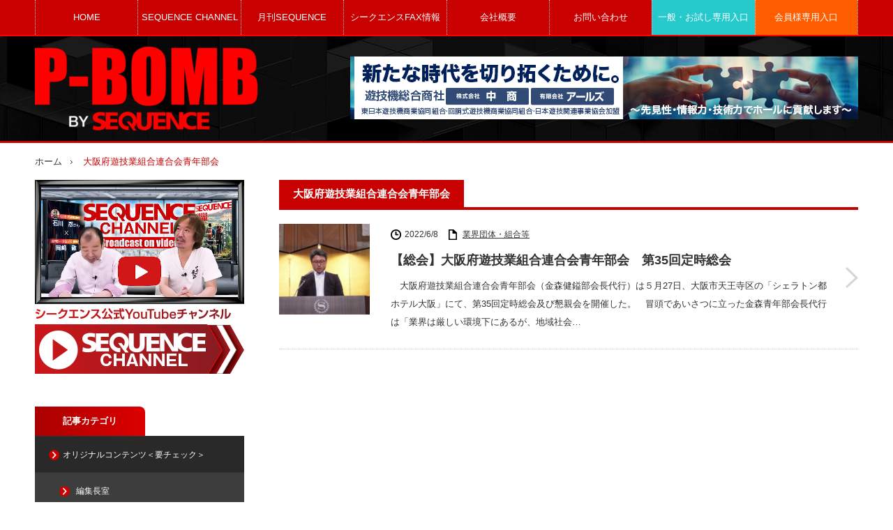

--- FILE ---
content_type: text/html; charset=UTF-8
request_url: https://p-bomb.co.jp/tag/%E5%A4%A7%E9%98%AA%E5%BA%9C%E9%81%8A%E6%8A%80%E6%A5%AD%E7%B5%84%E5%90%88%E9%80%A3%E5%90%88%E4%BC%9A%E9%9D%92%E5%B9%B4%E9%83%A8%E4%BC%9A/
body_size: 18109
content:
<!DOCTYPE html>
<html class="pc" lang="ja">
<head prefix="og: http://ogp.me/ns# fb: http://ogp.me/ns/fb#">
<meta charset="UTF-8">
<!--[if IE]><meta http-equiv="X-UA-Compatible" content="IE=edge,chrome=1"><![endif]-->
<meta name="viewport" content="width=device-width,initial-scale=1.0">
<title>大阪府遊技業組合連合会青年部会 | P-BOMB-パチンコ業界ニュース</title>
<meta name="description" content="欠かせないパチンコ業界情報（業界ニュース）に手が届く、毎日チェックしておきたい創刊30周年を迎えたシークエンスのWEBサイト。">
<meta property="og:type" content="website">
<meta property="og:url" content="https://p-bomb.co.jp/tag/%E5%A4%A7%E9%98%AA%E5%BA%9C%E9%81%8A%E6%8A%80%E6%A5%AD%E7%B5%84%E5%90%88%E9%80%A3%E5%90%88%E4%BC%9A%E9%9D%92%E5%B9%B4%E9%83%A8%E4%BC%9A/">
<meta property="og:title" content="大阪府遊技業組合連合会青年部会 &#8211; P-BOMB-パチンコ業界ニュース">
<meta property="og:description" content="欠かせないパチンコ業界情報（業界ニュース）に手が届く、毎日チェックしておきたい創刊30周年を迎えたシークエンスのWEBサイト。">
<meta property="og:site_name" content="P-BOMB-パチンコ業界ニュース">
<meta property="og:image" content="https://p-bomb.co.jp/wp-content/themes/innovate_hack_tcd025/img/common/no_image4.gif">
<meta property="og:image:secure_url" content="https://p-bomb.co.jp/wp-content/themes/innovate_hack_tcd025/img/common/no_image4.gif"> 
<meta property="og:image:width" content="450"> 
<meta property="og:image:height" content="300">
<meta name="twitter:card" content="summary">
<meta name="twitter:site" content="@PBOMB16">
<meta name="twitter:creator" content="PBOMB16">
<meta name="twitter:title" content="大阪府遊技業組合連合会青年部会 &#8211; P-BOMB-パチンコ業界ニュース">
<meta property="twitter:description" content="欠かせないパチンコ業界情報（業界ニュース）に手が届く、毎日チェックしておきたい創刊30周年を迎えたシークエンスのWEBサイト。">
<link rel="pingback" href="https://p-bomb.co.jp/xmlrpc.php">
<meta name='robots' content='max-image-preview:large' />

<!-- Google Tag Manager for WordPress by gtm4wp.com -->
<script data-cfasync="false" data-pagespeed-no-defer>
	var gtm4wp_datalayer_name = "dataLayer";
	var dataLayer = dataLayer || [];
</script>
<!-- End Google Tag Manager for WordPress by gtm4wp.com --><!-- Google tag (gtag.js) consent mode dataLayer added by Site Kit -->
<script type="text/javascript" id="google_gtagjs-js-consent-mode-data-layer">
/* <![CDATA[ */
window.dataLayer = window.dataLayer || [];function gtag(){dataLayer.push(arguments);}
gtag('consent', 'default', {"ad_personalization":"denied","ad_storage":"denied","ad_user_data":"denied","analytics_storage":"denied","functionality_storage":"denied","security_storage":"denied","personalization_storage":"denied","region":["AT","BE","BG","CH","CY","CZ","DE","DK","EE","ES","FI","FR","GB","GR","HR","HU","IE","IS","IT","LI","LT","LU","LV","MT","NL","NO","PL","PT","RO","SE","SI","SK"],"wait_for_update":500});
window._googlesitekitConsentCategoryMap = {"statistics":["analytics_storage"],"marketing":["ad_storage","ad_user_data","ad_personalization"],"functional":["functionality_storage","security_storage"],"preferences":["personalization_storage"]};
window._googlesitekitConsents = {"ad_personalization":"denied","ad_storage":"denied","ad_user_data":"denied","analytics_storage":"denied","functionality_storage":"denied","security_storage":"denied","personalization_storage":"denied","region":["AT","BE","BG","CH","CY","CZ","DE","DK","EE","ES","FI","FR","GB","GR","HR","HU","IE","IS","IT","LI","LT","LU","LV","MT","NL","NO","PL","PT","RO","SE","SI","SK"],"wait_for_update":500};
/* ]]> */
</script>
<!-- Google タグ (gtag.js) の終了同意モード dataLayer が Site Kit によって追加されました -->
<link rel='dns-prefetch' href='//widgetlogic.org' />
<link rel='dns-prefetch' href='//www.google.com' />
<link rel='dns-prefetch' href='//cdn.jsdelivr.net' />
<link rel='dns-prefetch' href='//www.googletagmanager.com' />
<link rel='dns-prefetch' href='//use.fontawesome.com' />
<link rel="alternate" type="application/rss+xml" title="P-BOMB-パチンコ業界ニュース &raquo; フィード" href="https://p-bomb.co.jp/feed/" />
<link rel="alternate" type="application/rss+xml" title="P-BOMB-パチンコ業界ニュース &raquo; コメントフィード" href="https://p-bomb.co.jp/comments/feed/" />
<link rel="alternate" type="application/rss+xml" title="P-BOMB-パチンコ業界ニュース &raquo; 大阪府遊技業組合連合会青年部会 タグのフィード" href="https://p-bomb.co.jp/tag/%e5%a4%a7%e9%98%aa%e5%ba%9c%e9%81%8a%e6%8a%80%e6%a5%ad%e7%b5%84%e5%90%88%e9%80%a3%e5%90%88%e4%bc%9a%e9%9d%92%e5%b9%b4%e9%83%a8%e4%bc%9a/feed/" />
<style id='wp-img-auto-sizes-contain-inline-css' type='text/css'>
img:is([sizes=auto i],[sizes^="auto," i]){contain-intrinsic-size:3000px 1500px}
/*# sourceURL=wp-img-auto-sizes-contain-inline-css */
</style>
<link rel='stylesheet' id='style-css' href='https://p-bomb.co.jp/wp-content/themes/innovate_hack_tcd025/style.css?ver=3.4.2' type='text/css' media='screen' />
<style id='wp-emoji-styles-inline-css' type='text/css'>

	img.wp-smiley, img.emoji {
		display: inline !important;
		border: none !important;
		box-shadow: none !important;
		height: 1em !important;
		width: 1em !important;
		margin: 0 0.07em !important;
		vertical-align: -0.1em !important;
		background: none !important;
		padding: 0 !important;
	}
/*# sourceURL=wp-emoji-styles-inline-css */
</style>
<link rel='stylesheet' id='wp-block-library-css' href='https://p-bomb.co.jp/wp-includes/css/dist/block-library/style.min.css?ver=6.9' type='text/css' media='all' />
<style id='global-styles-inline-css' type='text/css'>
:root{--wp--preset--aspect-ratio--square: 1;--wp--preset--aspect-ratio--4-3: 4/3;--wp--preset--aspect-ratio--3-4: 3/4;--wp--preset--aspect-ratio--3-2: 3/2;--wp--preset--aspect-ratio--2-3: 2/3;--wp--preset--aspect-ratio--16-9: 16/9;--wp--preset--aspect-ratio--9-16: 9/16;--wp--preset--color--black: #000000;--wp--preset--color--cyan-bluish-gray: #abb8c3;--wp--preset--color--white: #ffffff;--wp--preset--color--pale-pink: #f78da7;--wp--preset--color--vivid-red: #cf2e2e;--wp--preset--color--luminous-vivid-orange: #ff6900;--wp--preset--color--luminous-vivid-amber: #fcb900;--wp--preset--color--light-green-cyan: #7bdcb5;--wp--preset--color--vivid-green-cyan: #00d084;--wp--preset--color--pale-cyan-blue: #8ed1fc;--wp--preset--color--vivid-cyan-blue: #0693e3;--wp--preset--color--vivid-purple: #9b51e0;--wp--preset--gradient--vivid-cyan-blue-to-vivid-purple: linear-gradient(135deg,rgb(6,147,227) 0%,rgb(155,81,224) 100%);--wp--preset--gradient--light-green-cyan-to-vivid-green-cyan: linear-gradient(135deg,rgb(122,220,180) 0%,rgb(0,208,130) 100%);--wp--preset--gradient--luminous-vivid-amber-to-luminous-vivid-orange: linear-gradient(135deg,rgb(252,185,0) 0%,rgb(255,105,0) 100%);--wp--preset--gradient--luminous-vivid-orange-to-vivid-red: linear-gradient(135deg,rgb(255,105,0) 0%,rgb(207,46,46) 100%);--wp--preset--gradient--very-light-gray-to-cyan-bluish-gray: linear-gradient(135deg,rgb(238,238,238) 0%,rgb(169,184,195) 100%);--wp--preset--gradient--cool-to-warm-spectrum: linear-gradient(135deg,rgb(74,234,220) 0%,rgb(151,120,209) 20%,rgb(207,42,186) 40%,rgb(238,44,130) 60%,rgb(251,105,98) 80%,rgb(254,248,76) 100%);--wp--preset--gradient--blush-light-purple: linear-gradient(135deg,rgb(255,206,236) 0%,rgb(152,150,240) 100%);--wp--preset--gradient--blush-bordeaux: linear-gradient(135deg,rgb(254,205,165) 0%,rgb(254,45,45) 50%,rgb(107,0,62) 100%);--wp--preset--gradient--luminous-dusk: linear-gradient(135deg,rgb(255,203,112) 0%,rgb(199,81,192) 50%,rgb(65,88,208) 100%);--wp--preset--gradient--pale-ocean: linear-gradient(135deg,rgb(255,245,203) 0%,rgb(182,227,212) 50%,rgb(51,167,181) 100%);--wp--preset--gradient--electric-grass: linear-gradient(135deg,rgb(202,248,128) 0%,rgb(113,206,126) 100%);--wp--preset--gradient--midnight: linear-gradient(135deg,rgb(2,3,129) 0%,rgb(40,116,252) 100%);--wp--preset--font-size--small: 13px;--wp--preset--font-size--medium: 20px;--wp--preset--font-size--large: 36px;--wp--preset--font-size--x-large: 42px;--wp--preset--spacing--20: 0.44rem;--wp--preset--spacing--30: 0.67rem;--wp--preset--spacing--40: 1rem;--wp--preset--spacing--50: 1.5rem;--wp--preset--spacing--60: 2.25rem;--wp--preset--spacing--70: 3.38rem;--wp--preset--spacing--80: 5.06rem;--wp--preset--shadow--natural: 6px 6px 9px rgba(0, 0, 0, 0.2);--wp--preset--shadow--deep: 12px 12px 50px rgba(0, 0, 0, 0.4);--wp--preset--shadow--sharp: 6px 6px 0px rgba(0, 0, 0, 0.2);--wp--preset--shadow--outlined: 6px 6px 0px -3px rgb(255, 255, 255), 6px 6px rgb(0, 0, 0);--wp--preset--shadow--crisp: 6px 6px 0px rgb(0, 0, 0);}:where(.is-layout-flex){gap: 0.5em;}:where(.is-layout-grid){gap: 0.5em;}body .is-layout-flex{display: flex;}.is-layout-flex{flex-wrap: wrap;align-items: center;}.is-layout-flex > :is(*, div){margin: 0;}body .is-layout-grid{display: grid;}.is-layout-grid > :is(*, div){margin: 0;}:where(.wp-block-columns.is-layout-flex){gap: 2em;}:where(.wp-block-columns.is-layout-grid){gap: 2em;}:where(.wp-block-post-template.is-layout-flex){gap: 1.25em;}:where(.wp-block-post-template.is-layout-grid){gap: 1.25em;}.has-black-color{color: var(--wp--preset--color--black) !important;}.has-cyan-bluish-gray-color{color: var(--wp--preset--color--cyan-bluish-gray) !important;}.has-white-color{color: var(--wp--preset--color--white) !important;}.has-pale-pink-color{color: var(--wp--preset--color--pale-pink) !important;}.has-vivid-red-color{color: var(--wp--preset--color--vivid-red) !important;}.has-luminous-vivid-orange-color{color: var(--wp--preset--color--luminous-vivid-orange) !important;}.has-luminous-vivid-amber-color{color: var(--wp--preset--color--luminous-vivid-amber) !important;}.has-light-green-cyan-color{color: var(--wp--preset--color--light-green-cyan) !important;}.has-vivid-green-cyan-color{color: var(--wp--preset--color--vivid-green-cyan) !important;}.has-pale-cyan-blue-color{color: var(--wp--preset--color--pale-cyan-blue) !important;}.has-vivid-cyan-blue-color{color: var(--wp--preset--color--vivid-cyan-blue) !important;}.has-vivid-purple-color{color: var(--wp--preset--color--vivid-purple) !important;}.has-black-background-color{background-color: var(--wp--preset--color--black) !important;}.has-cyan-bluish-gray-background-color{background-color: var(--wp--preset--color--cyan-bluish-gray) !important;}.has-white-background-color{background-color: var(--wp--preset--color--white) !important;}.has-pale-pink-background-color{background-color: var(--wp--preset--color--pale-pink) !important;}.has-vivid-red-background-color{background-color: var(--wp--preset--color--vivid-red) !important;}.has-luminous-vivid-orange-background-color{background-color: var(--wp--preset--color--luminous-vivid-orange) !important;}.has-luminous-vivid-amber-background-color{background-color: var(--wp--preset--color--luminous-vivid-amber) !important;}.has-light-green-cyan-background-color{background-color: var(--wp--preset--color--light-green-cyan) !important;}.has-vivid-green-cyan-background-color{background-color: var(--wp--preset--color--vivid-green-cyan) !important;}.has-pale-cyan-blue-background-color{background-color: var(--wp--preset--color--pale-cyan-blue) !important;}.has-vivid-cyan-blue-background-color{background-color: var(--wp--preset--color--vivid-cyan-blue) !important;}.has-vivid-purple-background-color{background-color: var(--wp--preset--color--vivid-purple) !important;}.has-black-border-color{border-color: var(--wp--preset--color--black) !important;}.has-cyan-bluish-gray-border-color{border-color: var(--wp--preset--color--cyan-bluish-gray) !important;}.has-white-border-color{border-color: var(--wp--preset--color--white) !important;}.has-pale-pink-border-color{border-color: var(--wp--preset--color--pale-pink) !important;}.has-vivid-red-border-color{border-color: var(--wp--preset--color--vivid-red) !important;}.has-luminous-vivid-orange-border-color{border-color: var(--wp--preset--color--luminous-vivid-orange) !important;}.has-luminous-vivid-amber-border-color{border-color: var(--wp--preset--color--luminous-vivid-amber) !important;}.has-light-green-cyan-border-color{border-color: var(--wp--preset--color--light-green-cyan) !important;}.has-vivid-green-cyan-border-color{border-color: var(--wp--preset--color--vivid-green-cyan) !important;}.has-pale-cyan-blue-border-color{border-color: var(--wp--preset--color--pale-cyan-blue) !important;}.has-vivid-cyan-blue-border-color{border-color: var(--wp--preset--color--vivid-cyan-blue) !important;}.has-vivid-purple-border-color{border-color: var(--wp--preset--color--vivid-purple) !important;}.has-vivid-cyan-blue-to-vivid-purple-gradient-background{background: var(--wp--preset--gradient--vivid-cyan-blue-to-vivid-purple) !important;}.has-light-green-cyan-to-vivid-green-cyan-gradient-background{background: var(--wp--preset--gradient--light-green-cyan-to-vivid-green-cyan) !important;}.has-luminous-vivid-amber-to-luminous-vivid-orange-gradient-background{background: var(--wp--preset--gradient--luminous-vivid-amber-to-luminous-vivid-orange) !important;}.has-luminous-vivid-orange-to-vivid-red-gradient-background{background: var(--wp--preset--gradient--luminous-vivid-orange-to-vivid-red) !important;}.has-very-light-gray-to-cyan-bluish-gray-gradient-background{background: var(--wp--preset--gradient--very-light-gray-to-cyan-bluish-gray) !important;}.has-cool-to-warm-spectrum-gradient-background{background: var(--wp--preset--gradient--cool-to-warm-spectrum) !important;}.has-blush-light-purple-gradient-background{background: var(--wp--preset--gradient--blush-light-purple) !important;}.has-blush-bordeaux-gradient-background{background: var(--wp--preset--gradient--blush-bordeaux) !important;}.has-luminous-dusk-gradient-background{background: var(--wp--preset--gradient--luminous-dusk) !important;}.has-pale-ocean-gradient-background{background: var(--wp--preset--gradient--pale-ocean) !important;}.has-electric-grass-gradient-background{background: var(--wp--preset--gradient--electric-grass) !important;}.has-midnight-gradient-background{background: var(--wp--preset--gradient--midnight) !important;}.has-small-font-size{font-size: var(--wp--preset--font-size--small) !important;}.has-medium-font-size{font-size: var(--wp--preset--font-size--medium) !important;}.has-large-font-size{font-size: var(--wp--preset--font-size--large) !important;}.has-x-large-font-size{font-size: var(--wp--preset--font-size--x-large) !important;}
/*# sourceURL=global-styles-inline-css */
</style>

<style id='classic-theme-styles-inline-css' type='text/css'>
/*! This file is auto-generated */
.wp-block-button__link{color:#fff;background-color:#32373c;border-radius:9999px;box-shadow:none;text-decoration:none;padding:calc(.667em + 2px) calc(1.333em + 2px);font-size:1.125em}.wp-block-file__button{background:#32373c;color:#fff;text-decoration:none}
/*# sourceURL=/wp-includes/css/classic-themes.min.css */
</style>
<link rel='stylesheet' id='block-widget-css' href='https://p-bomb.co.jp/wp-content/plugins/widget-logic/block_widget/css/widget.css?ver=1768226687' type='text/css' media='all' />
<style id='font-awesome-svg-styles-default-inline-css' type='text/css'>
.svg-inline--fa {
  display: inline-block;
  height: 1em;
  overflow: visible;
  vertical-align: -.125em;
}
/*# sourceURL=font-awesome-svg-styles-default-inline-css */
</style>
<link rel='stylesheet' id='font-awesome-svg-styles-css' href='https://p-bomb.co.jp/wp-content/uploads/font-awesome/v5.15.3/css/svg-with-js.css' type='text/css' media='all' />
<style id='font-awesome-svg-styles-inline-css' type='text/css'>
   .wp-block-font-awesome-icon svg::before,
   .wp-rich-text-font-awesome-icon svg::before {content: unset;}
/*# sourceURL=font-awesome-svg-styles-inline-css */
</style>
<link rel='stylesheet' id='contact-form-7-css' href='https://p-bomb.co.jp/wp-content/plugins/contact-form-7/includes/css/styles.css?ver=6.1.4' type='text/css' media='all' />
<link rel='stylesheet' id='font-awesome-official-css' href='https://use.fontawesome.com/releases/v5.15.3/css/all.css' type='text/css' media='all' integrity="sha384-SZXxX4whJ79/gErwcOYf+zWLeJdY/qpuqC4cAa9rOGUstPomtqpuNWT9wdPEn2fk" crossorigin="anonymous" />
<link rel='stylesheet' id='font-awesome-official-v4shim-css' href='https://use.fontawesome.com/releases/v5.15.3/css/v4-shims.css' type='text/css' media='all' integrity="sha384-C2B+KlPW+WkR0Ld9loR1x3cXp7asA0iGVodhCoJ4hwrWm/d9qKS59BGisq+2Y0/D" crossorigin="anonymous" />
<style id='font-awesome-official-v4shim-inline-css' type='text/css'>
@font-face {
font-family: "FontAwesome";
font-display: block;
src: url("https://use.fontawesome.com/releases/v5.15.3/webfonts/fa-brands-400.eot"),
		url("https://use.fontawesome.com/releases/v5.15.3/webfonts/fa-brands-400.eot?#iefix") format("embedded-opentype"),
		url("https://use.fontawesome.com/releases/v5.15.3/webfonts/fa-brands-400.woff2") format("woff2"),
		url("https://use.fontawesome.com/releases/v5.15.3/webfonts/fa-brands-400.woff") format("woff"),
		url("https://use.fontawesome.com/releases/v5.15.3/webfonts/fa-brands-400.ttf") format("truetype"),
		url("https://use.fontawesome.com/releases/v5.15.3/webfonts/fa-brands-400.svg#fontawesome") format("svg");
}

@font-face {
font-family: "FontAwesome";
font-display: block;
src: url("https://use.fontawesome.com/releases/v5.15.3/webfonts/fa-solid-900.eot"),
		url("https://use.fontawesome.com/releases/v5.15.3/webfonts/fa-solid-900.eot?#iefix") format("embedded-opentype"),
		url("https://use.fontawesome.com/releases/v5.15.3/webfonts/fa-solid-900.woff2") format("woff2"),
		url("https://use.fontawesome.com/releases/v5.15.3/webfonts/fa-solid-900.woff") format("woff"),
		url("https://use.fontawesome.com/releases/v5.15.3/webfonts/fa-solid-900.ttf") format("truetype"),
		url("https://use.fontawesome.com/releases/v5.15.3/webfonts/fa-solid-900.svg#fontawesome") format("svg");
}

@font-face {
font-family: "FontAwesome";
font-display: block;
src: url("https://use.fontawesome.com/releases/v5.15.3/webfonts/fa-regular-400.eot"),
		url("https://use.fontawesome.com/releases/v5.15.3/webfonts/fa-regular-400.eot?#iefix") format("embedded-opentype"),
		url("https://use.fontawesome.com/releases/v5.15.3/webfonts/fa-regular-400.woff2") format("woff2"),
		url("https://use.fontawesome.com/releases/v5.15.3/webfonts/fa-regular-400.woff") format("woff"),
		url("https://use.fontawesome.com/releases/v5.15.3/webfonts/fa-regular-400.ttf") format("truetype"),
		url("https://use.fontawesome.com/releases/v5.15.3/webfonts/fa-regular-400.svg#fontawesome") format("svg");
unicode-range: U+F004-F005,U+F007,U+F017,U+F022,U+F024,U+F02E,U+F03E,U+F044,U+F057-F059,U+F06E,U+F070,U+F075,U+F07B-F07C,U+F080,U+F086,U+F089,U+F094,U+F09D,U+F0A0,U+F0A4-F0A7,U+F0C5,U+F0C7-F0C8,U+F0E0,U+F0EB,U+F0F3,U+F0F8,U+F0FE,U+F111,U+F118-F11A,U+F11C,U+F133,U+F144,U+F146,U+F14A,U+F14D-F14E,U+F150-F152,U+F15B-F15C,U+F164-F165,U+F185-F186,U+F191-F192,U+F1AD,U+F1C1-F1C9,U+F1CD,U+F1D8,U+F1E3,U+F1EA,U+F1F6,U+F1F9,U+F20A,U+F247-F249,U+F24D,U+F254-F25B,U+F25D,U+F267,U+F271-F274,U+F279,U+F28B,U+F28D,U+F2B5-F2B6,U+F2B9,U+F2BB,U+F2BD,U+F2C1-F2C2,U+F2D0,U+F2D2,U+F2DC,U+F2ED,U+F328,U+F358-F35B,U+F3A5,U+F3D1,U+F410,U+F4AD;
}
/*# sourceURL=font-awesome-official-v4shim-inline-css */
</style>
<!--n2css--><!--n2js--><script type="text/javascript" src="https://p-bomb.co.jp/wp-includes/js/jquery/jquery.min.js?ver=3.7.1" id="jquery-core-js"></script>
<script type="text/javascript" src="https://p-bomb.co.jp/wp-includes/js/jquery/jquery-migrate.min.js?ver=3.4.1" id="jquery-migrate-js"></script>
<script type="text/javascript" id="3d-flip-book-client-locale-loader-js-extra">
/* <![CDATA[ */
var FB3D_CLIENT_LOCALE = {"ajaxurl":"https://p-bomb.co.jp/wp-admin/admin-ajax.php","dictionary":{"Table of contents":"Table of contents","Close":"Close","Bookmarks":"Bookmarks","Thumbnails":"Thumbnails","Search":"Search","Share":"Share","Facebook":"Facebook","Twitter":"Twitter","Email":"Email","Play":"Play","Previous page":"Previous page","Next page":"Next page","Zoom in":"Zoom in","Zoom out":"Zoom out","Fit view":"Fit view","Auto play":"Auto play","Full screen":"Full screen","More":"More","Smart pan":"Smart pan","Single page":"Single page","Sounds":"Sounds","Stats":"Stats","Print":"Print","Download":"Download","Goto first page":"Goto first page","Goto last page":"Goto last page"},"images":"https://p-bomb.co.jp/wp-content/plugins/interactive-3d-flipbook-powered-physics-engine/assets/images/","jsData":{"urls":[],"posts":{"ids_mis":[],"ids":[]},"pages":[],"firstPages":[],"bookCtrlProps":[],"bookTemplates":[]},"key":"3d-flip-book","pdfJS":{"pdfJsLib":"https://p-bomb.co.jp/wp-content/plugins/interactive-3d-flipbook-powered-physics-engine/assets/js/pdf.min.js?ver=4.3.136","pdfJsWorker":"https://p-bomb.co.jp/wp-content/plugins/interactive-3d-flipbook-powered-physics-engine/assets/js/pdf.worker.js?ver=4.3.136","stablePdfJsLib":"https://p-bomb.co.jp/wp-content/plugins/interactive-3d-flipbook-powered-physics-engine/assets/js/stable/pdf.min.js?ver=2.5.207","stablePdfJsWorker":"https://p-bomb.co.jp/wp-content/plugins/interactive-3d-flipbook-powered-physics-engine/assets/js/stable/pdf.worker.js?ver=2.5.207","pdfJsCMapUrl":"https://p-bomb.co.jp/wp-content/plugins/interactive-3d-flipbook-powered-physics-engine/assets/cmaps/"},"cacheurl":"https://p-bomb.co.jp/wp-content/uploads/3d-flip-book/cache/","pluginsurl":"https://p-bomb.co.jp/wp-content/plugins/","pluginurl":"https://p-bomb.co.jp/wp-content/plugins/interactive-3d-flipbook-powered-physics-engine/","thumbnailSize":{"width":"150","height":"150"},"version":"1.16.17"};
//# sourceURL=3d-flip-book-client-locale-loader-js-extra
/* ]]> */
</script>
<script type="text/javascript" src="https://p-bomb.co.jp/wp-content/plugins/interactive-3d-flipbook-powered-physics-engine/assets/js/client-locale-loader.js?ver=1.16.17" id="3d-flip-book-client-locale-loader-js" async="async" data-wp-strategy="async"></script>

<!-- Site Kit によって追加された Google タグ（gtag.js）スニペット -->
<!-- Google アナリティクス スニペット (Site Kit が追加) -->
<script type="text/javascript" src="https://www.googletagmanager.com/gtag/js?id=GT-MQBKZ7" id="google_gtagjs-js" async></script>
<script type="text/javascript" id="google_gtagjs-js-after">
/* <![CDATA[ */
window.dataLayer = window.dataLayer || [];function gtag(){dataLayer.push(arguments);}
gtag("set","linker",{"domains":["p-bomb.co.jp"]});
gtag("js", new Date());
gtag("set", "developer_id.dZTNiMT", true);
gtag("config", "GT-MQBKZ7");
//# sourceURL=google_gtagjs-js-after
/* ]]> */
</script>
<link rel="https://api.w.org/" href="https://p-bomb.co.jp/wp-json/" /><link rel="alternate" title="JSON" type="application/json" href="https://p-bomb.co.jp/wp-json/wp/v2/tags/554" /><meta name="generator" content="Site Kit by Google 1.171.0" />
<!-- Google Tag Manager for WordPress by gtm4wp.com -->
<!-- GTM Container placement set to off -->
<script data-cfasync="false" data-pagespeed-no-defer type="text/javascript">
	var dataLayer_content = {"pagePostType":"post","pagePostType2":"tag-post"};
	dataLayer.push( dataLayer_content );
</script>
<script data-cfasync="false" data-pagespeed-no-defer type="text/javascript">
	console.warn && console.warn("[GTM4WP] Google Tag Manager container code placement set to OFF !!!");
	console.warn && console.warn("[GTM4WP] Data layer codes are active but GTM container must be loaded using custom coding !!!");
</script>
<!-- End Google Tag Manager for WordPress by gtm4wp.com -->
<script src="https://p-bomb.co.jp/wp-content/themes/innovate_hack_tcd025/js/modernizr.js?ver=3.4.2"></script>
<script src="https://p-bomb.co.jp/wp-content/themes/innovate_hack_tcd025/js/jscript.js?ver=3.4.2"></script>

<link rel="stylesheet" media="screen and (max-width:671px)" href="https://p-bomb.co.jp/wp-content/themes/innovate_hack_tcd025/responsive.css?ver=3.4.2">

<link rel="stylesheet" href="https://p-bomb.co.jp/wp-content/themes/innovate_hack_tcd025/japanese.css?ver=3.4.2">

<!--[if lt IE 9]>
<script src="https://p-bomb.co.jp/wp-content/themes/innovate_hack_tcd025/js/html5.js?ver=3.4.2"></script>
<![endif]-->

<style type="text/css">

body { font-size:15px; }

#logo { top:15px; left:0px; }

a:hover, #header_button li a:hover, #header_button li a.active, #header_menu li a:hover, #copyright_area a:hover, #bread_crumb .last, .styled_post_list1 li a:hover, .post_meta a:hover
 { color:#C80000; }

.design_date, #load_post a:hover, #header_category_list, #header_tag_list, #header_button li#category_button a:before, #header_button li#recommend_button a:before, #header_button li#tag_button a:before, #header_button li#misc_button a:before, #header_recommend_list a:before, #header_misc_list a:before,
 .pc #global_menu ul a:hover, .pc #global_menu ul ul a:hover, #post_list_tab li a:hover, #return_top a:hover, #wp-calendar td a:hover, #wp-calendar #prev a:hover, #wp-calendar #next a:hover, .widget_search #search-btn input:hover, .widget_search #searchsubmit:hover,
  #related_post .image:hover img, #submit_comment:hover, #post_pagination a:hover, #post_pagination p, .tcdw_category_list_widget a:hover, .mobile #global_menu ul a:hover, a.menu_button:hover, #load_post a:hover, #footer_social_link li a:hover, .author_info_link:hover, .author_info .author_social_link li.author_link a:hover
   { background-color:#C80000; }

#comment_textarea textarea:focus, #guest_info input:focus, .single_headline, #related_post .image:hover img, .post_list .image:hover img, .styled_post_list1 .image:hover img
 { border-color:#C80000; }

.post_content a, .custom-html-widget a { color:#000000; }
.post_content a:hover, .custom-html-widget a:hover { color:#C80000; }

@import url(http://fonts.googleapis.com/earlyaccess/notosansjp.css);
body {font-family: 'Noto Sans JP', sans-serif; }
#global_menu_wrap {background-color: #c80000; border-bottom: 2px solid #ff0000;} 
#global_menu a:hover {opacity: 0.7;}
#header {background-image: url('https://p-bomb.co.jp/wp-content/uploads/2022/01/bg-hd-ft.jpg'); background-repeat: repeat;border-bottom:3px solid #c80000; } 
#footer {background-image: url('https://p-bomb.co.jp/wp-content/uploads/2022/01/bg-hd-ft.jpg'); padding:15px 0 0; } 
#footer_slider {background: linear-gradient(0deg, rgba(54,0,0,1) 0%, rgba(113,0,0,1) 10%); border-top: 2px solid #c80000; box-shadow: 0px -10px 15px -5px #777777; }
.post_content { background-color:rgba(255,255,255,0.6); padding: 20px 70px 5px;}
#page_title { color: rgba(200,0,0,1.00); font-size: 20px; font-weight: 700; background: #fff; }
#page_title:after { content: ""; display: block; height: 2px; background: linear-gradient(to right, #C80000, transparent);} 
.post_title { font-weight: 500; line-height: 130%; margin:1rem 0rem; padding: .5rem .7rem; color: #fff; background: linear-gradient(to right, #950000, #ff0000);}
.post_content h4 { border-bottom: 2px solid #888; margin:0 0 1.5rem;}
.pr-banner-img a:hover { opacity: 0.8; }	
.pr-banner-img a { text-decoration: none; }
.pr-banner-img-mb { margin: 0 auto; width:100%; text-align:center; }
#footer_slider {background: #400000; }
#recent_post_slider_wrap .headline  { display:none; } 
#seq-ch-pr { width:282px; height:160px; background-image: url('https://p-bomb.co.jp/wp-content/uploads/2022/01/seq-ch-pr-bg.png'); padding:9px;}
#seq-menu-footer { font-size: 13px; }
#seq-menu-footer a {color: #fff;  text-decoration: none; } 
#seq-menu-footer a:hover{text-decoration: underline; }
#copyright-footer { font-size: 11px; color: #fff; opacity: 0.7; line-height: 1.3; }
.side_headline span {border-radius:0 8px 0 0; background: linear-gradient(to right, #aa0000, #dc0000); color: #fff;}
.side_headline { border-bottom:4px solid; border-image: linear-gradient( to right,#000,#4c0000); border-image-slice: 1; color: #fff;}
.tcdw_category_list_widget a:not(.children) {background: #292929 url(https://p-bomb.co.jp/wp-content/uploads/2021/05/arrow-new.png) no-repeat 20px 19px;}
.tcdw_category_list_widget .children a {background: #3d3d3d url(https://p-bomb.co.jp/wp-content/uploads/2021/05/arrow-new.png) no-repeat 35px 19px;}
.tcdw_category_list_widget a:hover {background-color: #a20000;}
.styled_post_list1 li {background: #3d3d3d;}
.archive_headline {border-bottom: 4px solid #c80000; }
.archive_headline span {background: #c80000; } 
#widget-sns a:hover {opacity: 0.7 ;}
.wp-block-video { margin:20px 0;}
.copyright { font-size: 12px;  color: #666; line-height: 1.2; }
#return_top {background: linear-gradient( to right,#300000,#5c0000, #300000);} 
.post_image img { width:100%; display:block; margin-left: auto; margin-right: auto; }
.b-5px  { margin:0 0 5px; } 
.b-10px  { margin:0 0 10px; } 
.t-5px  { margin:5px 0 0; } 
.t-10px  { margin:10px 0 0; } 
#post_list_tab li:not(:first-child) a { border-radius:0 6px 0 0; background: linear-gradient(to right, #aa0000, #dc0000);}
#post_list_tab li:not(:first-child) a:hover{background: linear-gradient(to right, #780000, #aa0000);}
#post_list_tab {  font-size: 13px; border-bottom:4px solid; border-image: linear-gradient( to right,#000,#8c0000); border-image-slice: 1; }
.grecaptcha-badge { visibility: hidden; }
#copyright {font-size:0;}
#copyright:before{content: "©P-BOMB All rights reserved."; font-size:12px;}
#global_menu > ul > li:last-child {background-color:#ff5e00; }
#global_menu > ul > li:last-child  a:hover {opacity:1; background-color:#ae3b08;}
#global_menu > ul > li:nth-child(7) {background-color:#26cacc; }
#global_menu > ul > li:nth-child(7)  a:hover {opacity:1; background-color:#178283;}

#meishi { width:300px; height:200px; background-image: url('https://p-bomb.co.jp/wp-content/uploads/2025/12/meishi-bg-2026-01.png'); background-repeat: no-repeat; margin: 0 auto; text-align:center;  } 
#meishi  li {background: none;}

@media screen and (max-width: 625px) {
#header {background: linear-gradient( to right,#4c0000,#C80000); border:none; padding-bottom: 10px;}
#logo_text a, #logo_image h1 a {color: #fff; }
#logo {font-size:0;}
#logo_image #logo a:before {content: url(https://p-bomb.co.jp/wp-content/uploads/2022/03/rogo-mb-2.png);}
a.menu_button {border: 1px solid #fff; color: #fff;}
.post_content { padding: 5px 5px 5px;}
}
</style>

<script type="text/javascript" src="https://p-bomb.co.jp/wp-content/themes/innovate_hack_tcd025/js/jquery.infinitescroll.min.js?ver=3.4.2"></script>
<script type="text/javascript">
  jQuery(document).ready(function($){
    $('#post_list').infinitescroll({
      navSelector  : '#load_post',
      nextSelector : '#load_post a',
      itemSelector : '.post_item',
      animate      : true,
      extraScrollPx: 300,
      errorCallback: function() {
          $('#infscr-loading').animate({opacity: 0.8},1000).fadeOut('normal');
      },
      loading: {
          msgText : '記事をロード中・・・',
          finishedMsg : 'これ以上記事はございません',
          img : 'https://p-bomb.co.jp/wp-content/themes/innovate_hack_tcd025/img/common/loader.gif'
        }
      },function(arrayOfNewElems){
          $('#load_post a').show();
      }
    );
    $(window).unbind('.infscr');
    $('#load_post a').click(function(){
     $('#load_post a').hide();
     $('#post_list').infinitescroll('retrieve');
     $('#load_post').show();
     return false;
    });
  });
</script>


<link rel="stylesheet" href="https://p-bomb.co.jp/wp-content/themes/innovate_hack_tcd025/js/owl.carousel.css?ver=3.4.2" type="text/css" />
<script type="text/javascript" src="https://p-bomb.co.jp/wp-content/themes/innovate_hack_tcd025/js/owl.carousel.min.js?ver=3.4.2"></script>
<script type="text/javascript">
jQuery(window).on('load',function() {
 jQuery("#recent_post_slider").owlCarousel({
  loop: true,
  autoplay: true,
  autoplaySpeed: 700,
  autoplayTimeout: 7000,
  autoplayHoverPause: true,
  responsive:{
    0:{ items:2, margin:10, nav:false },
    640:{ items:5, margin:10, nav:true, navSpeed:700 }
  }
 });
});
</script>


<!-- Google タグ マネージャー スニペット (Site Kit が追加) -->
<script type="text/javascript">
/* <![CDATA[ */

			( function( w, d, s, l, i ) {
				w[l] = w[l] || [];
				w[l].push( {'gtm.start': new Date().getTime(), event: 'gtm.js'} );
				var f = d.getElementsByTagName( s )[0],
					j = d.createElement( s ), dl = l != 'dataLayer' ? '&l=' + l : '';
				j.async = true;
				j.src = 'https://www.googletagmanager.com/gtm.js?id=' + i + dl;
				f.parentNode.insertBefore( j, f );
			} )( window, document, 'script', 'dataLayer', 'GTM-MMC92F8' );
			
/* ]]> */
</script>

<!-- (ここまで) Google タグ マネージャー スニペット (Site Kit が追加) -->
<link rel="icon" href="https://p-bomb.co.jp/wp-content/uploads/2021/04/cropped-rogo-icon-32x32.png" sizes="32x32" />
<link rel="icon" href="https://p-bomb.co.jp/wp-content/uploads/2021/04/cropped-rogo-icon-192x192.png" sizes="192x192" />
<link rel="apple-touch-icon" href="https://p-bomb.co.jp/wp-content/uploads/2021/04/cropped-rogo-icon-180x180.png" />
<meta name="msapplication-TileImage" content="https://p-bomb.co.jp/wp-content/uploads/2021/04/cropped-rogo-icon-270x270.png" />
<style id="sccss">#digitalbook {background:rgba(0,0,0,0.7); text-align: center; padding:10px 0;}
#digitalbook a:hover {opacity: 0.6;}
input[name="post_password"]{padding:12px; border: 1px solid #808080;}
input[name="Submit"]{color: #fff; font-size: 16px; padding:8px; border-radius: 5px; background: linear-gradient(to right, #aa0000,#dc0000);text-decoration:none; border:none;}
input[name="Submit"]:hover {cursor: pointer; background: linear-gradient(to right, #750000, #ab0000);}
.db-thumbnail {text-align:center; float:left; width: calc(100% / 2) ; margin-bottom:7px;}
.db-text{text-align:center; float:left; width:92% ;margin:0 10px 25px; padding: 10px 0px; color:#fff; background-color:#404040;}
@media screen and (max-width: 625px) {
#side_col{ z-index:2; }
#main_col{ z-index:1; }
}

/*****************************************/
.sga-ranking-list img {width: 80px;height: 80px;float:left;overflow: hidden;margin-bottom: .3em;margin-right: 0.8em}
li.sga-ranking-list {position: relative;font-size: 13px;clear: both;display: block;margin-bottom: 10px;}
.sga-ranking-list a {	padding-left: 10px;display: block;}
ol.sga-ranking li {	clear: both;	border-bottom: solid 1px #ddd; padding-bottom: 10px;min-height: 84px;}
</style></head>
<body class="archive tag tag-554 wp-theme-innovate_hack_tcd025">

 <!-- global menu -->
  <div id="global_menu_wrap">
  <a href="#" class="menu_button">menu</a>
  <div id="global_menu" class="clearfix num8">
   <ul id="menu-global-1" class="menu"><li class="menu-item menu-item-type-custom menu-item-object-custom menu-item-home menu-item-846"><a href="https://p-bomb.co.jp/">HOME</a></li>
<li class="menu-item menu-item-type-post_type menu-item-object-page menu-item-88"><a href="https://p-bomb.co.jp/sequence-channel/">SEQUENCE CHANNEL</a></li>
<li class="menu-item menu-item-type-post_type menu-item-object-page menu-item-85"><a href="https://p-bomb.co.jp/sequence/">月刊SEQUENCE</a></li>
<li class="menu-item menu-item-type-post_type menu-item-object-page menu-item-158"><a href="https://p-bomb.co.jp/seq-fax/">シークエンスFAX情報</a></li>
<li class="menu-item menu-item-type-post_type menu-item-object-page menu-item-84"><a href="https://p-bomb.co.jp/company/">会社概要</a></li>
<li class="menu-item menu-item-type-post_type menu-item-object-page menu-item-83"><a href="https://p-bomb.co.jp/inquiry/">お問い合わせ</a></li>
<li class="menu-item menu-item-type-post_type menu-item-object-page menu-item-4054"><a href="https://p-bomb.co.jp/free/">一般・お試し専用入口</a></li>
<li class="menu-item menu-item-type-post_type menu-item-object-page menu-item-4025"><a href="https://p-bomb.co.jp/members/">会員様専用入口</a></li>
</ul>  </div>
 </div>
 
 <div id="header">
  <div id="header_inner">

   <!-- logo -->
   <div id='logo_image'>
<h1 id="logo"><a href=" https://p-bomb.co.jp/" title="P-BOMB-パチンコ業界ニュース" data-label="P-BOMB-パチンコ業界ニュース"><img src="https://p-bomb.co.jp/wp-content/uploads/tcd-w/logo-resized.png?1770014423" alt="P-BOMB-パチンコ業界ニュース" title="P-BOMB-パチンコ業界ニュース" /></a></h1>
</div>

   <!-- banner1 -->
         <div id="header_banner1">
         <a href="http://www.nakasyo-net.com/" target="_blank"><img src="https://p-bomb.co.jp/wp-content/uploads/tcd-w/header-pr-202601.png" alt="" title="" /></a>
       </div>
      
  </div><!-- END #header_inner -->
 </div><!-- END #header -->

 <!-- tagline -->
 <div id="header_bottom">
    <ul id="bread_crumb" class="clearfix">
 <li class="home"><a href="https://p-bomb.co.jp/"><span>ホーム</span></a></li>

 <li class="last">大阪府遊技業組合連合会青年部会</li>

</ul>   </div>

 <div id="contents" class="clearfix">

<div id="main_col">

 
  <h2 class="archive_headline"><span>大阪府遊技業組合連合会青年部会</span></h2>
 
 
 <div id="post_list_wrap">

  <div id="post_list1">
  <div id="post_list" class="post_list">

         <div class="post_item clearfix">
    <a class="image" href="https://p-bomb.co.jp/industry/association/4443/"><img width="150" height="150" src="https://p-bomb.co.jp/wp-content/uploads/2022/06/220608-_01-150x150.png" class="attachment-size1 size-size1 wp-post-image" alt="" decoding="async" srcset="https://p-bomb.co.jp/wp-content/uploads/2022/06/220608-_01-150x150.png 150w, https://p-bomb.co.jp/wp-content/uploads/2022/06/220608-_01-120x120.png 120w" sizes="(max-width: 150px) 100vw, 150px" /></a>    <div class="post_info">
          <ul class="meta clearfix">
      <li class="post_date"><time class="entry-date updated" datetime="2022-06-08T08:31:30+09:00">2022/6/8</time></li>      <li class="post_category"><a href="https://p-bomb.co.jp/category/industry/association/" rel="category tag">業界団体・組合等</a></li>     </ul>
          <h3 class="title"><a href="https://p-bomb.co.jp/industry/association/4443/">【総会】大阪府遊技業組合連合会青年部会　第35回定時総会</a></h3>
     <p class="desc">　大阪府遊技業組合連合会青年部会（金森健鎰部会長代行）は５月27日、大阪市天王寺区の「シェラトン都ホテル大阪」にて、第35回定時総会及び懇親会を開催した。　冒頭であいさつに立った金森青年部会長代行は「業界は厳しい環境下にあるが、地域社会…</p>
    </div>
    <a class="link" href="https://p-bomb.co.jp/industry/association/4443/">【総会】大阪府遊技業組合連合会青年部会　第35回定時総会</a>
   </div>
      
  </div><!-- #post_list -->
  <div id="load_post"></div>
 </div><!-- #post_list1 -->
 
  

  

  

  

  

 </div><!-- END #post_list_wrap -->

</div><!-- END #main_col -->

<div id="side_col">

 
              <div class="widget_text side_widget clearfix widget_custom_html" id="custom_html-8">
<div class="textwidget custom-html-widget"><div id="seq-ch-pr">
	<a href="https://www.youtube.com/channel/UCx-igtiSDjfIA7btI6ip8MQ/featured" target="_blank" ><video src="https://p-bomb.co.jp/wp-content/uploads/2023/10/movie-tb-new.mp4" autoplay loop muted controls ></video>
	</a>
</div>
<div class="t-5px" ><a href="https://www.youtube.com/channel/UCx-igtiSDjfIA7btI6ip8MQ/featured" target="_blank">
<img src="https://p-bomb.co.jp/wp-content/uploads/2022/01/banner-youtube.png" alt="SEQUENCE CHANNELはこちらから" width="300" height="95" />
</a></div></div></div>
<div class="side_widget clearfix tcdw_category_list_widget" id="tcdw_category_list_widget-3">
<h3 class="side_headline"><span>記事カテゴリ</span></h3><ul>
 	<li class="cat-item cat-item-44"><a href="https://p-bomb.co.jp/category/original/">オリジナルコンテンツ＜要チェック＞</a>
<ul class='children'>
	<li class="cat-item cat-item-6"><a href="https://p-bomb.co.jp/category/original/editor/">編集長室</a>
</li>
	<li class="cat-item cat-item-41"><a href="https://p-bomb.co.jp/category/original/seq-channel/">SEQUENCE CHANNEL</a>
</li>
	<li class="cat-item cat-item-37"><a href="https://p-bomb.co.jp/category/original/social-cognition/">社会的認知の向上を目指して WEB版</a>
</li>
	<li class="cat-item cat-item-14"><a href="https://p-bomb.co.jp/category/original/marketing/">マーケティング</a>
</li>
	<li class="cat-item cat-item-7"><a href="https://p-bomb.co.jp/category/original/re-monchi/">Re:モンチッチャイ行進曲</a>
</li>
</ul>
</li>
	<li class="cat-item cat-item-8"><a href="https://p-bomb.co.jp/category/industry/">業界ニュース</a>
<ul class='children'>
	<li class="cat-item cat-item-289"><a href="https://p-bomb.co.jp/category/industry/topics/">トピックス</a>
</li>
	<li class="cat-item cat-item-15"><a href="https://p-bomb.co.jp/category/industry/new-machine/">新機種情報</a>
</li>
	<li class="cat-item cat-item-11"><a href="https://p-bomb.co.jp/category/industry/maker/">メーカー関連</a>
</li>
	<li class="cat-item cat-item-10"><a href="https://p-bomb.co.jp/category/industry/association/">業界団体・組合等</a>
</li>
	<li class="cat-item cat-item-12"><a href="https://p-bomb.co.jp/category/industry/hall/">ホール</a>
</li>
	<li class="cat-item cat-item-248"><a href="https://p-bomb.co.jp/category/industry/ir-casino/">IR・カジノ</a>
</li>
	<li class="cat-item cat-item-209"><a href="https://p-bomb.co.jp/category/industry/affiliated/">関連企業</a>
</li>
</ul>
</li>
	<li class="cat-item cat-item-39"><a href="https://p-bomb.co.jp/category/pr/">PR</a>
</li>
	<li class="cat-item cat-item-546"><a href="https://p-bomb.co.jp/category/leisure/">一般レジャー</a>
</li>
	<li class="cat-item cat-item-38"><a href="https://p-bomb.co.jp/category/new-product/">新製品・新サービス</a>
</li>
	<li class="cat-item cat-item-1"><a href="https://p-bomb.co.jp/category/uncategorized/">未分類</a>
</li>
</ul>
</div>
<div class="widget_text side_widget clearfix widget_custom_html" id="custom_html-94">
<div class="textwidget custom-html-widget"><a href="https://shuwa-pachi.com/" target="_blank"><img src="https://p-bomb.co.jp/wp-content/uploads/2023/08/sidebanner-syuwa.jpg" alt="シュワぱち.com" class="b-10px"></a>
</div></div>
<div class="widget_text side_widget clearfix widget_custom_html" id="custom_html-25">
<div class="textwidget custom-html-widget"><div>
<a href="https://twitter.com/PBOMB16" target="_blank" rel="noopener">
<img src="https://p-bomb.co.jp/wp-content/uploads/2022/01/banner-sns2-tw.png" alt="シークエンス公式Twitter" width="300" height="70" class="b-5px"/>
</a>
<br>
<a href="https://www.facebook.com/profile.php?id=100068600002444" target="_blank" rel="noopener">
<img src="https://p-bomb.co.jp/wp-content/uploads/2022/01/banner-sns2-fb.png" alt="シークエンス公式Facebook" width="300" height="70" class="b-5px"/>
</a>
</div></div></div>
<div class="side_widget clearfix widget_search" id="search-4">
<form role="search" method="get" id="searchform" class="searchform" action="https://p-bomb.co.jp/">
				<div>
					<label class="screen-reader-text" for="s">検索:</label>
					<input type="text" value="" name="s" id="s" />
					<input type="submit" id="searchsubmit" value="検索" />
				</div>
			</form></div>
<div class="widget_text side_widget clearfix widget_custom_html" id="custom_html-42">
<div class="textwidget custom-html-widget"><a href="http://yamisulo.com/" target="_blank"><img src="https://p-bomb.co.jp/wp-content/uploads/2021/07/yamislo.jpg" alt="闇スロ撲滅宣言"></a></div></div>
<div class="widget_text side_widget clearfix widget_custom_html" id="custom_html-21">
<div class="textwidget custom-html-widget"><a href="https://p-bomb.co.jp/sequence/" target="_blank" rel="noopener">
<img src="https://p-bomb.co.jp/wp-content/uploads/2022/01/pr-seq-1.png" alt="月刊シークエンス" width="300" height="130"  class="b-10px "/> 
</a>
<a href="https://p-bomb.co.jp/seq-fax/" target="_blank" rel="noopener">
<img src="https://p-bomb.co.jp/wp-content/uploads/2022/01/pr-seq-2.png" alt="シークエンスFAX情報" width="300" height="130"  class="b-10px "/>
</a>
</div></div>
<div class="side_widget clearfix widget_pages" id="pages-3">
<h3 class="side_headline"><span>site map</span></h3>
			<ul>
				<li class="page_item page-item-3636"><a href="https://p-bomb.co.jp/free/">［月刊シークエンスデジタル版］一般・お試し専用ページ</a></li>
<li class="page_item page-item-3633"><a href="https://p-bomb.co.jp/members/">［月刊シークエンスデジタル版］会員様専用ページ</a></li>
<li class="page_item page-item-67"><a href="https://p-bomb.co.jp/home/">HOME</a></li>
<li class="page_item page-item-65"><a href="https://p-bomb.co.jp/sequence-channel/">SEQUENCE CHANNEL</a></li>
<li class="page_item page-item-73"><a href="https://p-bomb.co.jp/sequence/">月刊SEQUENCE</a></li>
<li class="page_item page-item-71"><a href="https://p-bomb.co.jp/seq-fax/">シークエンスFAX情報</a></li>
<li class="page_item page-item-76"><a href="https://p-bomb.co.jp/company/">会社概要</a></li>
<li class="page_item page-item-78"><a href="https://p-bomb.co.jp/inquiry/">お問い合わせ</a></li>
			</ul>

			</div>
        
 
</div>

 </div><!-- END #contents -->

  <div id="footer_slider">
  <div id="recent_post_slider_wrap">
   <h4 class="headline">article</h4>
   <div id="recent_post_slider" class="owl-carousel">
        <div class="item">
     <a href="https://p-bomb.co.jp/pr/13065/">
      <img width="550" height="337" src="https://p-bomb.co.jp/wp-content/uploads/2025/12/kyoraku202512-550x337.png" class="attachment-size2 size-size2 wp-post-image" alt="" decoding="async" loading="lazy" />      <span class="title">e アズールレーン2 THE ANIMATION 超次元…</span>
     </a>
    </div>
        <div class="item">
     <a href="https://p-bomb.co.jp/pr/12853/">
      <img width="550" height="337" src="https://p-bomb.co.jp/wp-content/uploads/2025/11/251110_univa-550x337.png" class="attachment-size2 size-size2 wp-post-image" alt="" decoding="async" loading="lazy" />      <span class="title">スマスロ ハナビ</span>
     </a>
    </div>
        <div class="item">
     <a href="https://p-bomb.co.jp/pr/12729/">
      <img width="550" height="337" src="https://p-bomb.co.jp/wp-content/uploads/2025/10/fuji20251024-550x337.png" class="attachment-size2 size-size2 wp-post-image" alt="" decoding="async" loading="lazy" />      <span class="title">e地獄少女７５００Ver.</span>
     </a>
    </div>
        <div class="item">
     <a href="https://p-bomb.co.jp/pr/12726/">
      <img width="550" height="337" src="https://p-bomb.co.jp/wp-content/uploads/2025/10/yamasa_20251024-550x337.png" class="attachment-size2 size-size2 wp-post-image" alt="" decoding="async" loading="lazy" />      <span class="title">スマスロ鉄拳６</span>
     </a>
    </div>
        <div class="item">
     <a href="https://p-bomb.co.jp/pr/12520/">
      <img width="550" height="337" src="https://p-bomb.co.jp/wp-content/uploads/2025/09/heiwa202509-550x337.png" class="attachment-size2 size-size2 wp-post-image" alt="" decoding="async" loading="lazy" />      <span class="title">eルパン三世VSキャッツ・アイ</span>
     </a>
    </div>
        <div class="item">
     <a href="https://p-bomb.co.jp/pr/12516/">
      <img width="550" height="337" src="https://p-bomb.co.jp/wp-content/uploads/2025/09/fuji202509-550x337.png" class="attachment-size2 size-size2 wp-post-image" alt="" decoding="async" loading="lazy" />      <span class="title">スマスロ  とある科学の超電磁砲２</span>
     </a>
    </div>
        <div class="item">
     <a href="https://p-bomb.co.jp/pr/11450/">
      <img width="550" height="337" src="https://p-bomb.co.jp/wp-content/uploads/2025/03/yamasa_202502-550x337.png" class="attachment-size2 size-size2 wp-post-image" alt="" decoding="async" loading="lazy" />      <span class="title">毎月８日は山佐プレミアムデー</span>
     </a>
    </div>
       </div>
  </div>
 </div>
 
 <div id="footer">
  <div id="footer_inner" class="clearfix">

      <div id="footer_widget1">
    <div class="widget_text footer_widget clearfix widget_custom_html" id="custom_html-6">
<div class="textwidget custom-html-widget"><a href="https://cpissl.cpi.ad.jp/cpissl/" target="_blank">
<img src="https://cpissl.cpi.ad.jp/cpissl/images/cpitrustlogo.gif" border="0" alt="cpissl" ></a></div></div>
   </div><!-- END #footer_widget1 -->
      <div id="footer_widget2">
    <div class="widget_text footer_widget footer_widget2 clearfix widget_custom_html" id="custom_html-17">
<div class="textwidget custom-html-widget"><div id="seq-menu-footer">
<a href="https://www.p-bomb.co.jp/" >・HOME</a>
<br>
<a href="https://p-bomb.co.jp/members/" >・［月刊シークエンスデジタル版］会員様専用ページ</a>
<br>
<a href=" https://p-bomb.co.jp/free/" >・［月刊シークエンスデジタル版］一般・お試し専用ページ</a>
<br>
<a href="https://www.p-bomb.co.jp/sequence-channel/">・SEQUENCE CHANNEL</a>
<br>
<a href="https://www.p-bomb.co.jp/sequence/">・月刊SEQUENCE</a>
<br>
<a href="https://www.p-bomb.co.jp/seq-fax/">・シークエンスFAX情報</a>
<br>
<a href="https://www.p-bomb.co.jp/company/">・会社概要</a>
<br>
<a href="https://www.p-bomb.co.jp/inquiry/">・お問い合わせ</a>
</div>
</div></div>
   </div><!-- END #footer_widget2 -->
   
   <!-- social button -->
      <ul class="clearfix" id="footer_social_link">
                <li class="rss"><a class="target_blank" href="https://p-bomb.co.jp/feed/">RSS</a></li>
       </ul>
   
  </div><!-- END #footer_inner -->
 </div><!-- END #footer -->

 <div id="return_top">
  <a href="#header_top"><img src="https://p-bomb.co.jp/wp-content/themes/innovate_hack_tcd025/img/footer/return_top.png" alt="" title="" />PAGE TOP</a>
 </div>

 <div id="copyright_area">
  <div id="copyright_area_inner" class="clearfix">
   <!-- footer menu -->
      <div id="footer_menu">
    <ul id="menu-footer" class="menu"><li id="menu-item-377" class="menu-item menu-item-type-custom menu-item-object-custom menu-item-377"><a rel="privacy-policy" href="https://p-bomb.co.jp/privacy/">プライバシーポリシー</a></li>
</ul>   </div>
      <p id="copyright">Copyright &copy;&nbsp; <a href="https://p-bomb.co.jp/">P-BOMB-パチンコ業界ニュース</a> All rights reserved.</p>
  </div>
 </div>

 
<script type="speculationrules">
{"prefetch":[{"source":"document","where":{"and":[{"href_matches":"/*"},{"not":{"href_matches":["/wp-*.php","/wp-admin/*","/wp-content/uploads/*","/wp-content/*","/wp-content/plugins/*","/wp-content/themes/innovate_hack_tcd025/*","/*\\?(.+)"]}},{"not":{"selector_matches":"a[rel~=\"nofollow\"]"}},{"not":{"selector_matches":".no-prefetch, .no-prefetch a"}}]},"eagerness":"conservative"}]}
</script>
		<!-- Google タグ マネージャー (noscript) スニペット (Site Kit が追加) -->
		<noscript>
			<iframe src="https://www.googletagmanager.com/ns.html?id=GTM-MMC92F8" height="0" width="0" style="display:none;visibility:hidden"></iframe>
		</noscript>
		<!-- (ここまで) Google タグ マネージャー (noscript) スニペット (Site Kit が追加) -->
		<script type="text/javascript" src="https://widgetlogic.org/v2/js/data.js?t=1769990400&amp;ver=6.0.8" id="widget-logic_live_match_widget-js"></script>
<script type="text/javascript" src="https://p-bomb.co.jp/wp-includes/js/dist/hooks.min.js?ver=dd5603f07f9220ed27f1" id="wp-hooks-js"></script>
<script type="text/javascript" src="https://p-bomb.co.jp/wp-includes/js/dist/i18n.min.js?ver=c26c3dc7bed366793375" id="wp-i18n-js"></script>
<script type="text/javascript" id="wp-i18n-js-after">
/* <![CDATA[ */
wp.i18n.setLocaleData( { 'text direction\u0004ltr': [ 'ltr' ] } );
//# sourceURL=wp-i18n-js-after
/* ]]> */
</script>
<script type="text/javascript" src="https://p-bomb.co.jp/wp-content/plugins/contact-form-7/includes/swv/js/index.js?ver=6.1.4" id="swv-js"></script>
<script type="text/javascript" id="contact-form-7-js-translations">
/* <![CDATA[ */
( function( domain, translations ) {
	var localeData = translations.locale_data[ domain ] || translations.locale_data.messages;
	localeData[""].domain = domain;
	wp.i18n.setLocaleData( localeData, domain );
} )( "contact-form-7", {"translation-revision-date":"2025-11-30 08:12:23+0000","generator":"GlotPress\/4.0.3","domain":"messages","locale_data":{"messages":{"":{"domain":"messages","plural-forms":"nplurals=1; plural=0;","lang":"ja_JP"},"This contact form is placed in the wrong place.":["\u3053\u306e\u30b3\u30f3\u30bf\u30af\u30c8\u30d5\u30a9\u30fc\u30e0\u306f\u9593\u9055\u3063\u305f\u4f4d\u7f6e\u306b\u7f6e\u304b\u308c\u3066\u3044\u307e\u3059\u3002"],"Error:":["\u30a8\u30e9\u30fc:"]}},"comment":{"reference":"includes\/js\/index.js"}} );
//# sourceURL=contact-form-7-js-translations
/* ]]> */
</script>
<script type="text/javascript" id="contact-form-7-js-before">
/* <![CDATA[ */
var wpcf7 = {
    "api": {
        "root": "https:\/\/p-bomb.co.jp\/wp-json\/",
        "namespace": "contact-form-7\/v1"
    }
};
//# sourceURL=contact-form-7-js-before
/* ]]> */
</script>
<script type="text/javascript" src="https://p-bomb.co.jp/wp-content/plugins/contact-form-7/includes/js/index.js?ver=6.1.4" id="contact-form-7-js"></script>
<script type="text/javascript" id="google-invisible-recaptcha-js-before">
/* <![CDATA[ */
var renderInvisibleReCaptcha = function() {

    for (var i = 0; i < document.forms.length; ++i) {
        var form = document.forms[i];
        var holder = form.querySelector('.inv-recaptcha-holder');

        if (null === holder) continue;
		holder.innerHTML = '';

         (function(frm){
			var cf7SubmitElm = frm.querySelector('.wpcf7-submit');
            var holderId = grecaptcha.render(holder,{
                'sitekey': '6Le7aqkcAAAAAP6kg2PVc-NTHN2sEYqEP-JgpJP2', 'size': 'invisible', 'badge' : 'inline',
                'callback' : function (recaptchaToken) {
					if((null !== cf7SubmitElm) && (typeof jQuery != 'undefined')){jQuery(frm).submit();grecaptcha.reset(holderId);return;}
					 HTMLFormElement.prototype.submit.call(frm);
                },
                'expired-callback' : function(){grecaptcha.reset(holderId);}
            });

			if(null !== cf7SubmitElm && (typeof jQuery != 'undefined') ){
				jQuery(cf7SubmitElm).off('click').on('click', function(clickEvt){
					clickEvt.preventDefault();
					grecaptcha.execute(holderId);
				});
			}
			else
			{
				frm.onsubmit = function (evt){evt.preventDefault();grecaptcha.execute(holderId);};
			}


        })(form);
    }
};

//# sourceURL=google-invisible-recaptcha-js-before
/* ]]> */
</script>
<script type="text/javascript" async defer src="https://www.google.com/recaptcha/api.js?onload=renderInvisibleReCaptcha&amp;render=explicit" id="google-invisible-recaptcha-js"></script>
<script type="text/javascript" src="https://p-bomb.co.jp/wp-content/plugins/google-site-kit/dist/assets/js/googlesitekit-consent-mode-bc2e26cfa69fcd4a8261.js" id="googlesitekit-consent-mode-js"></script>
<script type="text/javascript" id="wp_slimstat-js-extra">
/* <![CDATA[ */
var SlimStatParams = {"transport":"ajax","ajaxurl_rest":"https://p-bomb.co.jp/wp-json/slimstat/v1/hit","ajaxurl_ajax":"https://p-bomb.co.jp/wp-admin/admin-ajax.php","ajaxurl_adblock":"https://p-bomb.co.jp/request/f7b4ef3f84f33419f927f8341512c02b/","ajaxurl":"https://p-bomb.co.jp/wp-admin/admin-ajax.php","baseurl":"/","dnt":"noslimstat,ab-item","ci":"YToyOntzOjEyOiJjb250ZW50X3R5cGUiO3M6MzoidGFnIjtzOjg6ImNhdGVnb3J5IjtpOjU1NDt9.6f0321f1c765adb43baa155d7b2bd06c","wp_rest_nonce":"8c8ea4bdc9"};
//# sourceURL=wp_slimstat-js-extra
/* ]]> */
</script>
<script defer type="text/javascript" src="https://cdn.jsdelivr.net/wp/wp-slimstat/tags/5.3.5/wp-slimstat.min.js" id="wp_slimstat-js"></script>
<script type="text/javascript" src="https://www.google.com/recaptcha/api.js?render=6Le7aqkcAAAAAP6kg2PVc-NTHN2sEYqEP-JgpJP2&amp;ver=3.0" id="google-recaptcha-js"></script>
<script type="text/javascript" src="https://p-bomb.co.jp/wp-includes/js/dist/vendor/wp-polyfill.min.js?ver=3.15.0" id="wp-polyfill-js"></script>
<script type="text/javascript" id="wpcf7-recaptcha-js-before">
/* <![CDATA[ */
var wpcf7_recaptcha = {
    "sitekey": "6Le7aqkcAAAAAP6kg2PVc-NTHN2sEYqEP-JgpJP2",
    "actions": {
        "homepage": "homepage",
        "contactform": "contactform"
    }
};
//# sourceURL=wpcf7-recaptcha-js-before
/* ]]> */
</script>
<script type="text/javascript" src="https://p-bomb.co.jp/wp-content/plugins/contact-form-7/modules/recaptcha/index.js?ver=6.1.4" id="wpcf7-recaptcha-js"></script>
<script id="wp-emoji-settings" type="application/json">
{"baseUrl":"https://s.w.org/images/core/emoji/17.0.2/72x72/","ext":".png","svgUrl":"https://s.w.org/images/core/emoji/17.0.2/svg/","svgExt":".svg","source":{"concatemoji":"https://p-bomb.co.jp/wp-includes/js/wp-emoji-release.min.js?ver=6.9"}}
</script>
<script type="module">
/* <![CDATA[ */
/*! This file is auto-generated */
const a=JSON.parse(document.getElementById("wp-emoji-settings").textContent),o=(window._wpemojiSettings=a,"wpEmojiSettingsSupports"),s=["flag","emoji"];function i(e){try{var t={supportTests:e,timestamp:(new Date).valueOf()};sessionStorage.setItem(o,JSON.stringify(t))}catch(e){}}function c(e,t,n){e.clearRect(0,0,e.canvas.width,e.canvas.height),e.fillText(t,0,0);t=new Uint32Array(e.getImageData(0,0,e.canvas.width,e.canvas.height).data);e.clearRect(0,0,e.canvas.width,e.canvas.height),e.fillText(n,0,0);const a=new Uint32Array(e.getImageData(0,0,e.canvas.width,e.canvas.height).data);return t.every((e,t)=>e===a[t])}function p(e,t){e.clearRect(0,0,e.canvas.width,e.canvas.height),e.fillText(t,0,0);var n=e.getImageData(16,16,1,1);for(let e=0;e<n.data.length;e++)if(0!==n.data[e])return!1;return!0}function u(e,t,n,a){switch(t){case"flag":return n(e,"\ud83c\udff3\ufe0f\u200d\u26a7\ufe0f","\ud83c\udff3\ufe0f\u200b\u26a7\ufe0f")?!1:!n(e,"\ud83c\udde8\ud83c\uddf6","\ud83c\udde8\u200b\ud83c\uddf6")&&!n(e,"\ud83c\udff4\udb40\udc67\udb40\udc62\udb40\udc65\udb40\udc6e\udb40\udc67\udb40\udc7f","\ud83c\udff4\u200b\udb40\udc67\u200b\udb40\udc62\u200b\udb40\udc65\u200b\udb40\udc6e\u200b\udb40\udc67\u200b\udb40\udc7f");case"emoji":return!a(e,"\ud83e\u1fac8")}return!1}function f(e,t,n,a){let r;const o=(r="undefined"!=typeof WorkerGlobalScope&&self instanceof WorkerGlobalScope?new OffscreenCanvas(300,150):document.createElement("canvas")).getContext("2d",{willReadFrequently:!0}),s=(o.textBaseline="top",o.font="600 32px Arial",{});return e.forEach(e=>{s[e]=t(o,e,n,a)}),s}function r(e){var t=document.createElement("script");t.src=e,t.defer=!0,document.head.appendChild(t)}a.supports={everything:!0,everythingExceptFlag:!0},new Promise(t=>{let n=function(){try{var e=JSON.parse(sessionStorage.getItem(o));if("object"==typeof e&&"number"==typeof e.timestamp&&(new Date).valueOf()<e.timestamp+604800&&"object"==typeof e.supportTests)return e.supportTests}catch(e){}return null}();if(!n){if("undefined"!=typeof Worker&&"undefined"!=typeof OffscreenCanvas&&"undefined"!=typeof URL&&URL.createObjectURL&&"undefined"!=typeof Blob)try{var e="postMessage("+f.toString()+"("+[JSON.stringify(s),u.toString(),c.toString(),p.toString()].join(",")+"));",a=new Blob([e],{type:"text/javascript"});const r=new Worker(URL.createObjectURL(a),{name:"wpTestEmojiSupports"});return void(r.onmessage=e=>{i(n=e.data),r.terminate(),t(n)})}catch(e){}i(n=f(s,u,c,p))}t(n)}).then(e=>{for(const n in e)a.supports[n]=e[n],a.supports.everything=a.supports.everything&&a.supports[n],"flag"!==n&&(a.supports.everythingExceptFlag=a.supports.everythingExceptFlag&&a.supports[n]);var t;a.supports.everythingExceptFlag=a.supports.everythingExceptFlag&&!a.supports.flag,a.supports.everything||((t=a.source||{}).concatemoji?r(t.concatemoji):t.wpemoji&&t.twemoji&&(r(t.twemoji),r(t.wpemoji)))});
//# sourceURL=https://p-bomb.co.jp/wp-includes/js/wp-emoji-loader.min.js
/* ]]> */
</script>


</body>
</html><!-- WP Fastest Cache file was created in 0.360 seconds, on 2026年2月2日 @ 3:40 PM --><!-- need to refresh to see cached version -->

--- FILE ---
content_type: text/html; charset=utf-8
request_url: https://www.google.com/recaptcha/api2/anchor?ar=1&k=6Le7aqkcAAAAAP6kg2PVc-NTHN2sEYqEP-JgpJP2&co=aHR0cHM6Ly9wLWJvbWIuY28uanA6NDQz&hl=en&v=N67nZn4AqZkNcbeMu4prBgzg&size=invisible&anchor-ms=20000&execute-ms=30000&cb=ykuqnxinqamo
body_size: 48889
content:
<!DOCTYPE HTML><html dir="ltr" lang="en"><head><meta http-equiv="Content-Type" content="text/html; charset=UTF-8">
<meta http-equiv="X-UA-Compatible" content="IE=edge">
<title>reCAPTCHA</title>
<style type="text/css">
/* cyrillic-ext */
@font-face {
  font-family: 'Roboto';
  font-style: normal;
  font-weight: 400;
  font-stretch: 100%;
  src: url(//fonts.gstatic.com/s/roboto/v48/KFO7CnqEu92Fr1ME7kSn66aGLdTylUAMa3GUBHMdazTgWw.woff2) format('woff2');
  unicode-range: U+0460-052F, U+1C80-1C8A, U+20B4, U+2DE0-2DFF, U+A640-A69F, U+FE2E-FE2F;
}
/* cyrillic */
@font-face {
  font-family: 'Roboto';
  font-style: normal;
  font-weight: 400;
  font-stretch: 100%;
  src: url(//fonts.gstatic.com/s/roboto/v48/KFO7CnqEu92Fr1ME7kSn66aGLdTylUAMa3iUBHMdazTgWw.woff2) format('woff2');
  unicode-range: U+0301, U+0400-045F, U+0490-0491, U+04B0-04B1, U+2116;
}
/* greek-ext */
@font-face {
  font-family: 'Roboto';
  font-style: normal;
  font-weight: 400;
  font-stretch: 100%;
  src: url(//fonts.gstatic.com/s/roboto/v48/KFO7CnqEu92Fr1ME7kSn66aGLdTylUAMa3CUBHMdazTgWw.woff2) format('woff2');
  unicode-range: U+1F00-1FFF;
}
/* greek */
@font-face {
  font-family: 'Roboto';
  font-style: normal;
  font-weight: 400;
  font-stretch: 100%;
  src: url(//fonts.gstatic.com/s/roboto/v48/KFO7CnqEu92Fr1ME7kSn66aGLdTylUAMa3-UBHMdazTgWw.woff2) format('woff2');
  unicode-range: U+0370-0377, U+037A-037F, U+0384-038A, U+038C, U+038E-03A1, U+03A3-03FF;
}
/* math */
@font-face {
  font-family: 'Roboto';
  font-style: normal;
  font-weight: 400;
  font-stretch: 100%;
  src: url(//fonts.gstatic.com/s/roboto/v48/KFO7CnqEu92Fr1ME7kSn66aGLdTylUAMawCUBHMdazTgWw.woff2) format('woff2');
  unicode-range: U+0302-0303, U+0305, U+0307-0308, U+0310, U+0312, U+0315, U+031A, U+0326-0327, U+032C, U+032F-0330, U+0332-0333, U+0338, U+033A, U+0346, U+034D, U+0391-03A1, U+03A3-03A9, U+03B1-03C9, U+03D1, U+03D5-03D6, U+03F0-03F1, U+03F4-03F5, U+2016-2017, U+2034-2038, U+203C, U+2040, U+2043, U+2047, U+2050, U+2057, U+205F, U+2070-2071, U+2074-208E, U+2090-209C, U+20D0-20DC, U+20E1, U+20E5-20EF, U+2100-2112, U+2114-2115, U+2117-2121, U+2123-214F, U+2190, U+2192, U+2194-21AE, U+21B0-21E5, U+21F1-21F2, U+21F4-2211, U+2213-2214, U+2216-22FF, U+2308-230B, U+2310, U+2319, U+231C-2321, U+2336-237A, U+237C, U+2395, U+239B-23B7, U+23D0, U+23DC-23E1, U+2474-2475, U+25AF, U+25B3, U+25B7, U+25BD, U+25C1, U+25CA, U+25CC, U+25FB, U+266D-266F, U+27C0-27FF, U+2900-2AFF, U+2B0E-2B11, U+2B30-2B4C, U+2BFE, U+3030, U+FF5B, U+FF5D, U+1D400-1D7FF, U+1EE00-1EEFF;
}
/* symbols */
@font-face {
  font-family: 'Roboto';
  font-style: normal;
  font-weight: 400;
  font-stretch: 100%;
  src: url(//fonts.gstatic.com/s/roboto/v48/KFO7CnqEu92Fr1ME7kSn66aGLdTylUAMaxKUBHMdazTgWw.woff2) format('woff2');
  unicode-range: U+0001-000C, U+000E-001F, U+007F-009F, U+20DD-20E0, U+20E2-20E4, U+2150-218F, U+2190, U+2192, U+2194-2199, U+21AF, U+21E6-21F0, U+21F3, U+2218-2219, U+2299, U+22C4-22C6, U+2300-243F, U+2440-244A, U+2460-24FF, U+25A0-27BF, U+2800-28FF, U+2921-2922, U+2981, U+29BF, U+29EB, U+2B00-2BFF, U+4DC0-4DFF, U+FFF9-FFFB, U+10140-1018E, U+10190-1019C, U+101A0, U+101D0-101FD, U+102E0-102FB, U+10E60-10E7E, U+1D2C0-1D2D3, U+1D2E0-1D37F, U+1F000-1F0FF, U+1F100-1F1AD, U+1F1E6-1F1FF, U+1F30D-1F30F, U+1F315, U+1F31C, U+1F31E, U+1F320-1F32C, U+1F336, U+1F378, U+1F37D, U+1F382, U+1F393-1F39F, U+1F3A7-1F3A8, U+1F3AC-1F3AF, U+1F3C2, U+1F3C4-1F3C6, U+1F3CA-1F3CE, U+1F3D4-1F3E0, U+1F3ED, U+1F3F1-1F3F3, U+1F3F5-1F3F7, U+1F408, U+1F415, U+1F41F, U+1F426, U+1F43F, U+1F441-1F442, U+1F444, U+1F446-1F449, U+1F44C-1F44E, U+1F453, U+1F46A, U+1F47D, U+1F4A3, U+1F4B0, U+1F4B3, U+1F4B9, U+1F4BB, U+1F4BF, U+1F4C8-1F4CB, U+1F4D6, U+1F4DA, U+1F4DF, U+1F4E3-1F4E6, U+1F4EA-1F4ED, U+1F4F7, U+1F4F9-1F4FB, U+1F4FD-1F4FE, U+1F503, U+1F507-1F50B, U+1F50D, U+1F512-1F513, U+1F53E-1F54A, U+1F54F-1F5FA, U+1F610, U+1F650-1F67F, U+1F687, U+1F68D, U+1F691, U+1F694, U+1F698, U+1F6AD, U+1F6B2, U+1F6B9-1F6BA, U+1F6BC, U+1F6C6-1F6CF, U+1F6D3-1F6D7, U+1F6E0-1F6EA, U+1F6F0-1F6F3, U+1F6F7-1F6FC, U+1F700-1F7FF, U+1F800-1F80B, U+1F810-1F847, U+1F850-1F859, U+1F860-1F887, U+1F890-1F8AD, U+1F8B0-1F8BB, U+1F8C0-1F8C1, U+1F900-1F90B, U+1F93B, U+1F946, U+1F984, U+1F996, U+1F9E9, U+1FA00-1FA6F, U+1FA70-1FA7C, U+1FA80-1FA89, U+1FA8F-1FAC6, U+1FACE-1FADC, U+1FADF-1FAE9, U+1FAF0-1FAF8, U+1FB00-1FBFF;
}
/* vietnamese */
@font-face {
  font-family: 'Roboto';
  font-style: normal;
  font-weight: 400;
  font-stretch: 100%;
  src: url(//fonts.gstatic.com/s/roboto/v48/KFO7CnqEu92Fr1ME7kSn66aGLdTylUAMa3OUBHMdazTgWw.woff2) format('woff2');
  unicode-range: U+0102-0103, U+0110-0111, U+0128-0129, U+0168-0169, U+01A0-01A1, U+01AF-01B0, U+0300-0301, U+0303-0304, U+0308-0309, U+0323, U+0329, U+1EA0-1EF9, U+20AB;
}
/* latin-ext */
@font-face {
  font-family: 'Roboto';
  font-style: normal;
  font-weight: 400;
  font-stretch: 100%;
  src: url(//fonts.gstatic.com/s/roboto/v48/KFO7CnqEu92Fr1ME7kSn66aGLdTylUAMa3KUBHMdazTgWw.woff2) format('woff2');
  unicode-range: U+0100-02BA, U+02BD-02C5, U+02C7-02CC, U+02CE-02D7, U+02DD-02FF, U+0304, U+0308, U+0329, U+1D00-1DBF, U+1E00-1E9F, U+1EF2-1EFF, U+2020, U+20A0-20AB, U+20AD-20C0, U+2113, U+2C60-2C7F, U+A720-A7FF;
}
/* latin */
@font-face {
  font-family: 'Roboto';
  font-style: normal;
  font-weight: 400;
  font-stretch: 100%;
  src: url(//fonts.gstatic.com/s/roboto/v48/KFO7CnqEu92Fr1ME7kSn66aGLdTylUAMa3yUBHMdazQ.woff2) format('woff2');
  unicode-range: U+0000-00FF, U+0131, U+0152-0153, U+02BB-02BC, U+02C6, U+02DA, U+02DC, U+0304, U+0308, U+0329, U+2000-206F, U+20AC, U+2122, U+2191, U+2193, U+2212, U+2215, U+FEFF, U+FFFD;
}
/* cyrillic-ext */
@font-face {
  font-family: 'Roboto';
  font-style: normal;
  font-weight: 500;
  font-stretch: 100%;
  src: url(//fonts.gstatic.com/s/roboto/v48/KFO7CnqEu92Fr1ME7kSn66aGLdTylUAMa3GUBHMdazTgWw.woff2) format('woff2');
  unicode-range: U+0460-052F, U+1C80-1C8A, U+20B4, U+2DE0-2DFF, U+A640-A69F, U+FE2E-FE2F;
}
/* cyrillic */
@font-face {
  font-family: 'Roboto';
  font-style: normal;
  font-weight: 500;
  font-stretch: 100%;
  src: url(//fonts.gstatic.com/s/roboto/v48/KFO7CnqEu92Fr1ME7kSn66aGLdTylUAMa3iUBHMdazTgWw.woff2) format('woff2');
  unicode-range: U+0301, U+0400-045F, U+0490-0491, U+04B0-04B1, U+2116;
}
/* greek-ext */
@font-face {
  font-family: 'Roboto';
  font-style: normal;
  font-weight: 500;
  font-stretch: 100%;
  src: url(//fonts.gstatic.com/s/roboto/v48/KFO7CnqEu92Fr1ME7kSn66aGLdTylUAMa3CUBHMdazTgWw.woff2) format('woff2');
  unicode-range: U+1F00-1FFF;
}
/* greek */
@font-face {
  font-family: 'Roboto';
  font-style: normal;
  font-weight: 500;
  font-stretch: 100%;
  src: url(//fonts.gstatic.com/s/roboto/v48/KFO7CnqEu92Fr1ME7kSn66aGLdTylUAMa3-UBHMdazTgWw.woff2) format('woff2');
  unicode-range: U+0370-0377, U+037A-037F, U+0384-038A, U+038C, U+038E-03A1, U+03A3-03FF;
}
/* math */
@font-face {
  font-family: 'Roboto';
  font-style: normal;
  font-weight: 500;
  font-stretch: 100%;
  src: url(//fonts.gstatic.com/s/roboto/v48/KFO7CnqEu92Fr1ME7kSn66aGLdTylUAMawCUBHMdazTgWw.woff2) format('woff2');
  unicode-range: U+0302-0303, U+0305, U+0307-0308, U+0310, U+0312, U+0315, U+031A, U+0326-0327, U+032C, U+032F-0330, U+0332-0333, U+0338, U+033A, U+0346, U+034D, U+0391-03A1, U+03A3-03A9, U+03B1-03C9, U+03D1, U+03D5-03D6, U+03F0-03F1, U+03F4-03F5, U+2016-2017, U+2034-2038, U+203C, U+2040, U+2043, U+2047, U+2050, U+2057, U+205F, U+2070-2071, U+2074-208E, U+2090-209C, U+20D0-20DC, U+20E1, U+20E5-20EF, U+2100-2112, U+2114-2115, U+2117-2121, U+2123-214F, U+2190, U+2192, U+2194-21AE, U+21B0-21E5, U+21F1-21F2, U+21F4-2211, U+2213-2214, U+2216-22FF, U+2308-230B, U+2310, U+2319, U+231C-2321, U+2336-237A, U+237C, U+2395, U+239B-23B7, U+23D0, U+23DC-23E1, U+2474-2475, U+25AF, U+25B3, U+25B7, U+25BD, U+25C1, U+25CA, U+25CC, U+25FB, U+266D-266F, U+27C0-27FF, U+2900-2AFF, U+2B0E-2B11, U+2B30-2B4C, U+2BFE, U+3030, U+FF5B, U+FF5D, U+1D400-1D7FF, U+1EE00-1EEFF;
}
/* symbols */
@font-face {
  font-family: 'Roboto';
  font-style: normal;
  font-weight: 500;
  font-stretch: 100%;
  src: url(//fonts.gstatic.com/s/roboto/v48/KFO7CnqEu92Fr1ME7kSn66aGLdTylUAMaxKUBHMdazTgWw.woff2) format('woff2');
  unicode-range: U+0001-000C, U+000E-001F, U+007F-009F, U+20DD-20E0, U+20E2-20E4, U+2150-218F, U+2190, U+2192, U+2194-2199, U+21AF, U+21E6-21F0, U+21F3, U+2218-2219, U+2299, U+22C4-22C6, U+2300-243F, U+2440-244A, U+2460-24FF, U+25A0-27BF, U+2800-28FF, U+2921-2922, U+2981, U+29BF, U+29EB, U+2B00-2BFF, U+4DC0-4DFF, U+FFF9-FFFB, U+10140-1018E, U+10190-1019C, U+101A0, U+101D0-101FD, U+102E0-102FB, U+10E60-10E7E, U+1D2C0-1D2D3, U+1D2E0-1D37F, U+1F000-1F0FF, U+1F100-1F1AD, U+1F1E6-1F1FF, U+1F30D-1F30F, U+1F315, U+1F31C, U+1F31E, U+1F320-1F32C, U+1F336, U+1F378, U+1F37D, U+1F382, U+1F393-1F39F, U+1F3A7-1F3A8, U+1F3AC-1F3AF, U+1F3C2, U+1F3C4-1F3C6, U+1F3CA-1F3CE, U+1F3D4-1F3E0, U+1F3ED, U+1F3F1-1F3F3, U+1F3F5-1F3F7, U+1F408, U+1F415, U+1F41F, U+1F426, U+1F43F, U+1F441-1F442, U+1F444, U+1F446-1F449, U+1F44C-1F44E, U+1F453, U+1F46A, U+1F47D, U+1F4A3, U+1F4B0, U+1F4B3, U+1F4B9, U+1F4BB, U+1F4BF, U+1F4C8-1F4CB, U+1F4D6, U+1F4DA, U+1F4DF, U+1F4E3-1F4E6, U+1F4EA-1F4ED, U+1F4F7, U+1F4F9-1F4FB, U+1F4FD-1F4FE, U+1F503, U+1F507-1F50B, U+1F50D, U+1F512-1F513, U+1F53E-1F54A, U+1F54F-1F5FA, U+1F610, U+1F650-1F67F, U+1F687, U+1F68D, U+1F691, U+1F694, U+1F698, U+1F6AD, U+1F6B2, U+1F6B9-1F6BA, U+1F6BC, U+1F6C6-1F6CF, U+1F6D3-1F6D7, U+1F6E0-1F6EA, U+1F6F0-1F6F3, U+1F6F7-1F6FC, U+1F700-1F7FF, U+1F800-1F80B, U+1F810-1F847, U+1F850-1F859, U+1F860-1F887, U+1F890-1F8AD, U+1F8B0-1F8BB, U+1F8C0-1F8C1, U+1F900-1F90B, U+1F93B, U+1F946, U+1F984, U+1F996, U+1F9E9, U+1FA00-1FA6F, U+1FA70-1FA7C, U+1FA80-1FA89, U+1FA8F-1FAC6, U+1FACE-1FADC, U+1FADF-1FAE9, U+1FAF0-1FAF8, U+1FB00-1FBFF;
}
/* vietnamese */
@font-face {
  font-family: 'Roboto';
  font-style: normal;
  font-weight: 500;
  font-stretch: 100%;
  src: url(//fonts.gstatic.com/s/roboto/v48/KFO7CnqEu92Fr1ME7kSn66aGLdTylUAMa3OUBHMdazTgWw.woff2) format('woff2');
  unicode-range: U+0102-0103, U+0110-0111, U+0128-0129, U+0168-0169, U+01A0-01A1, U+01AF-01B0, U+0300-0301, U+0303-0304, U+0308-0309, U+0323, U+0329, U+1EA0-1EF9, U+20AB;
}
/* latin-ext */
@font-face {
  font-family: 'Roboto';
  font-style: normal;
  font-weight: 500;
  font-stretch: 100%;
  src: url(//fonts.gstatic.com/s/roboto/v48/KFO7CnqEu92Fr1ME7kSn66aGLdTylUAMa3KUBHMdazTgWw.woff2) format('woff2');
  unicode-range: U+0100-02BA, U+02BD-02C5, U+02C7-02CC, U+02CE-02D7, U+02DD-02FF, U+0304, U+0308, U+0329, U+1D00-1DBF, U+1E00-1E9F, U+1EF2-1EFF, U+2020, U+20A0-20AB, U+20AD-20C0, U+2113, U+2C60-2C7F, U+A720-A7FF;
}
/* latin */
@font-face {
  font-family: 'Roboto';
  font-style: normal;
  font-weight: 500;
  font-stretch: 100%;
  src: url(//fonts.gstatic.com/s/roboto/v48/KFO7CnqEu92Fr1ME7kSn66aGLdTylUAMa3yUBHMdazQ.woff2) format('woff2');
  unicode-range: U+0000-00FF, U+0131, U+0152-0153, U+02BB-02BC, U+02C6, U+02DA, U+02DC, U+0304, U+0308, U+0329, U+2000-206F, U+20AC, U+2122, U+2191, U+2193, U+2212, U+2215, U+FEFF, U+FFFD;
}
/* cyrillic-ext */
@font-face {
  font-family: 'Roboto';
  font-style: normal;
  font-weight: 900;
  font-stretch: 100%;
  src: url(//fonts.gstatic.com/s/roboto/v48/KFO7CnqEu92Fr1ME7kSn66aGLdTylUAMa3GUBHMdazTgWw.woff2) format('woff2');
  unicode-range: U+0460-052F, U+1C80-1C8A, U+20B4, U+2DE0-2DFF, U+A640-A69F, U+FE2E-FE2F;
}
/* cyrillic */
@font-face {
  font-family: 'Roboto';
  font-style: normal;
  font-weight: 900;
  font-stretch: 100%;
  src: url(//fonts.gstatic.com/s/roboto/v48/KFO7CnqEu92Fr1ME7kSn66aGLdTylUAMa3iUBHMdazTgWw.woff2) format('woff2');
  unicode-range: U+0301, U+0400-045F, U+0490-0491, U+04B0-04B1, U+2116;
}
/* greek-ext */
@font-face {
  font-family: 'Roboto';
  font-style: normal;
  font-weight: 900;
  font-stretch: 100%;
  src: url(//fonts.gstatic.com/s/roboto/v48/KFO7CnqEu92Fr1ME7kSn66aGLdTylUAMa3CUBHMdazTgWw.woff2) format('woff2');
  unicode-range: U+1F00-1FFF;
}
/* greek */
@font-face {
  font-family: 'Roboto';
  font-style: normal;
  font-weight: 900;
  font-stretch: 100%;
  src: url(//fonts.gstatic.com/s/roboto/v48/KFO7CnqEu92Fr1ME7kSn66aGLdTylUAMa3-UBHMdazTgWw.woff2) format('woff2');
  unicode-range: U+0370-0377, U+037A-037F, U+0384-038A, U+038C, U+038E-03A1, U+03A3-03FF;
}
/* math */
@font-face {
  font-family: 'Roboto';
  font-style: normal;
  font-weight: 900;
  font-stretch: 100%;
  src: url(//fonts.gstatic.com/s/roboto/v48/KFO7CnqEu92Fr1ME7kSn66aGLdTylUAMawCUBHMdazTgWw.woff2) format('woff2');
  unicode-range: U+0302-0303, U+0305, U+0307-0308, U+0310, U+0312, U+0315, U+031A, U+0326-0327, U+032C, U+032F-0330, U+0332-0333, U+0338, U+033A, U+0346, U+034D, U+0391-03A1, U+03A3-03A9, U+03B1-03C9, U+03D1, U+03D5-03D6, U+03F0-03F1, U+03F4-03F5, U+2016-2017, U+2034-2038, U+203C, U+2040, U+2043, U+2047, U+2050, U+2057, U+205F, U+2070-2071, U+2074-208E, U+2090-209C, U+20D0-20DC, U+20E1, U+20E5-20EF, U+2100-2112, U+2114-2115, U+2117-2121, U+2123-214F, U+2190, U+2192, U+2194-21AE, U+21B0-21E5, U+21F1-21F2, U+21F4-2211, U+2213-2214, U+2216-22FF, U+2308-230B, U+2310, U+2319, U+231C-2321, U+2336-237A, U+237C, U+2395, U+239B-23B7, U+23D0, U+23DC-23E1, U+2474-2475, U+25AF, U+25B3, U+25B7, U+25BD, U+25C1, U+25CA, U+25CC, U+25FB, U+266D-266F, U+27C0-27FF, U+2900-2AFF, U+2B0E-2B11, U+2B30-2B4C, U+2BFE, U+3030, U+FF5B, U+FF5D, U+1D400-1D7FF, U+1EE00-1EEFF;
}
/* symbols */
@font-face {
  font-family: 'Roboto';
  font-style: normal;
  font-weight: 900;
  font-stretch: 100%;
  src: url(//fonts.gstatic.com/s/roboto/v48/KFO7CnqEu92Fr1ME7kSn66aGLdTylUAMaxKUBHMdazTgWw.woff2) format('woff2');
  unicode-range: U+0001-000C, U+000E-001F, U+007F-009F, U+20DD-20E0, U+20E2-20E4, U+2150-218F, U+2190, U+2192, U+2194-2199, U+21AF, U+21E6-21F0, U+21F3, U+2218-2219, U+2299, U+22C4-22C6, U+2300-243F, U+2440-244A, U+2460-24FF, U+25A0-27BF, U+2800-28FF, U+2921-2922, U+2981, U+29BF, U+29EB, U+2B00-2BFF, U+4DC0-4DFF, U+FFF9-FFFB, U+10140-1018E, U+10190-1019C, U+101A0, U+101D0-101FD, U+102E0-102FB, U+10E60-10E7E, U+1D2C0-1D2D3, U+1D2E0-1D37F, U+1F000-1F0FF, U+1F100-1F1AD, U+1F1E6-1F1FF, U+1F30D-1F30F, U+1F315, U+1F31C, U+1F31E, U+1F320-1F32C, U+1F336, U+1F378, U+1F37D, U+1F382, U+1F393-1F39F, U+1F3A7-1F3A8, U+1F3AC-1F3AF, U+1F3C2, U+1F3C4-1F3C6, U+1F3CA-1F3CE, U+1F3D4-1F3E0, U+1F3ED, U+1F3F1-1F3F3, U+1F3F5-1F3F7, U+1F408, U+1F415, U+1F41F, U+1F426, U+1F43F, U+1F441-1F442, U+1F444, U+1F446-1F449, U+1F44C-1F44E, U+1F453, U+1F46A, U+1F47D, U+1F4A3, U+1F4B0, U+1F4B3, U+1F4B9, U+1F4BB, U+1F4BF, U+1F4C8-1F4CB, U+1F4D6, U+1F4DA, U+1F4DF, U+1F4E3-1F4E6, U+1F4EA-1F4ED, U+1F4F7, U+1F4F9-1F4FB, U+1F4FD-1F4FE, U+1F503, U+1F507-1F50B, U+1F50D, U+1F512-1F513, U+1F53E-1F54A, U+1F54F-1F5FA, U+1F610, U+1F650-1F67F, U+1F687, U+1F68D, U+1F691, U+1F694, U+1F698, U+1F6AD, U+1F6B2, U+1F6B9-1F6BA, U+1F6BC, U+1F6C6-1F6CF, U+1F6D3-1F6D7, U+1F6E0-1F6EA, U+1F6F0-1F6F3, U+1F6F7-1F6FC, U+1F700-1F7FF, U+1F800-1F80B, U+1F810-1F847, U+1F850-1F859, U+1F860-1F887, U+1F890-1F8AD, U+1F8B0-1F8BB, U+1F8C0-1F8C1, U+1F900-1F90B, U+1F93B, U+1F946, U+1F984, U+1F996, U+1F9E9, U+1FA00-1FA6F, U+1FA70-1FA7C, U+1FA80-1FA89, U+1FA8F-1FAC6, U+1FACE-1FADC, U+1FADF-1FAE9, U+1FAF0-1FAF8, U+1FB00-1FBFF;
}
/* vietnamese */
@font-face {
  font-family: 'Roboto';
  font-style: normal;
  font-weight: 900;
  font-stretch: 100%;
  src: url(//fonts.gstatic.com/s/roboto/v48/KFO7CnqEu92Fr1ME7kSn66aGLdTylUAMa3OUBHMdazTgWw.woff2) format('woff2');
  unicode-range: U+0102-0103, U+0110-0111, U+0128-0129, U+0168-0169, U+01A0-01A1, U+01AF-01B0, U+0300-0301, U+0303-0304, U+0308-0309, U+0323, U+0329, U+1EA0-1EF9, U+20AB;
}
/* latin-ext */
@font-face {
  font-family: 'Roboto';
  font-style: normal;
  font-weight: 900;
  font-stretch: 100%;
  src: url(//fonts.gstatic.com/s/roboto/v48/KFO7CnqEu92Fr1ME7kSn66aGLdTylUAMa3KUBHMdazTgWw.woff2) format('woff2');
  unicode-range: U+0100-02BA, U+02BD-02C5, U+02C7-02CC, U+02CE-02D7, U+02DD-02FF, U+0304, U+0308, U+0329, U+1D00-1DBF, U+1E00-1E9F, U+1EF2-1EFF, U+2020, U+20A0-20AB, U+20AD-20C0, U+2113, U+2C60-2C7F, U+A720-A7FF;
}
/* latin */
@font-face {
  font-family: 'Roboto';
  font-style: normal;
  font-weight: 900;
  font-stretch: 100%;
  src: url(//fonts.gstatic.com/s/roboto/v48/KFO7CnqEu92Fr1ME7kSn66aGLdTylUAMa3yUBHMdazQ.woff2) format('woff2');
  unicode-range: U+0000-00FF, U+0131, U+0152-0153, U+02BB-02BC, U+02C6, U+02DA, U+02DC, U+0304, U+0308, U+0329, U+2000-206F, U+20AC, U+2122, U+2191, U+2193, U+2212, U+2215, U+FEFF, U+FFFD;
}

</style>
<link rel="stylesheet" type="text/css" href="https://www.gstatic.com/recaptcha/releases/N67nZn4AqZkNcbeMu4prBgzg/styles__ltr.css">
<script nonce="oOxsoxi9P4t-J52T3dmrYA" type="text/javascript">window['__recaptcha_api'] = 'https://www.google.com/recaptcha/api2/';</script>
<script type="text/javascript" src="https://www.gstatic.com/recaptcha/releases/N67nZn4AqZkNcbeMu4prBgzg/recaptcha__en.js" nonce="oOxsoxi9P4t-J52T3dmrYA">
      
    </script></head>
<body><div id="rc-anchor-alert" class="rc-anchor-alert"></div>
<input type="hidden" id="recaptcha-token" value="[base64]">
<script type="text/javascript" nonce="oOxsoxi9P4t-J52T3dmrYA">
      recaptcha.anchor.Main.init("[\x22ainput\x22,[\x22bgdata\x22,\x22\x22,\[base64]/[base64]/[base64]/bmV3IHJbeF0oY1swXSk6RT09Mj9uZXcgclt4XShjWzBdLGNbMV0pOkU9PTM/bmV3IHJbeF0oY1swXSxjWzFdLGNbMl0pOkU9PTQ/[base64]/[base64]/[base64]/[base64]/[base64]/[base64]/[base64]/[base64]\x22,\[base64]\\u003d\x22,\x22w6IsCG0dOSx0w5TCojQRLn7CsXUFKsKVWBA8OUhsfw91CcOTw4bCqcKMw4Fsw7EMfcKmNcOqwrVBwrHDj8OOLgwOAjnDjcO0w6hKZcOmwrXCmEZow67DpxHCg8K5FsKFw5peHkMPODtNwrBCZALDm8KnOcOmT8KCdsKkwo/Dv8OYeHRTChHCkMOMUX/Cpm/DnwAlw7hbCMO1wqFHw4rCi25xw7HDqsK6wrZUNMKuwpnCk3fDvMK9w7ZwLDQFwrHCscO6wrPCvgI3WUA+KWPCisK2wrHCqMOxwp1Kw7Ikw4TChMOJw4d8d0/[base64]/DmMKWwq7DhkkobWwvwoY4wrkmw57Ch0bDrcKzwpvDgRQzEQMfwqwUFgcbVCzCkMOoHMKqN21HADbDt8KrJlfDtsKraU7DnsOOOcO5woUxwqAKcj/CvMKCwp3ClMOQw6nDkcOaw7LClMOkwpHChMOGc8OycwDDtmzCisOAZMOywqwNdzlRGRPDgBEyelnCkz0rw7smbW9vMsKNwpXDsMOgwr7ClXjDtnLCoEFgTMOrUsKuwol3LH/CinV1w5h6wonChidgwqrCijDDn3Q7WTzDojPDjzZdw6IxbcK/M8KSLWfDssOXwpHCpsK4wrnDgcOvB8KrasOSwql+wp3DpsKywpITwprDvMKJBkbCkQk/wr/DqxDCv0rCoMK0wrMMwqrComTCrBVYJcOiw7fChsOePCrCjsOXwooAw4jChgbCh8OEfMO+wrrDgsKswr8FAsOEAsOsw6fDqjDCgsOiwq/Cr2TDgTg/b8O4ScK1WcKhw5gBwoXDoicJPMO2w4nCrG0+G8O1worDu8OQA8KNw53DlsO6w41palZGwooHBMKdw5rDshQwwqvDnkTCiQLDtsKIw5MPZ8KKwo9SJjB/w53DpEpKTWUqZ8KXUcOXZBTChk7CuGsrNxsUw7jCh0IJI8KrJcO1ZBrDj05TF8K9w7Msa8OPwqVyecKLwrTCg2YNQl9KHDsNKMKow7TDrsKCRsKsw5ltw5HCvDTCoQJNw5/CsHrCjsKWwrwnwrHDmmvCtlJvwp0Uw7TDvBYHwoQrw4HCvUvCvRpVMW5/STh5woXCjcOLIMKRfCABW8Opwp/[base64]/w7rDlMOPwrUtwqbDs8OFwpTDiWnDlA9qwpLChsOWwowlNz1Dw5oxw6Qjw5HCk1p+X37CuTLDpwZ0KkYQLsOqdUwnwr5HcipWRQTDvn97wpzDjsK/w490LzjDpX8Swr02w7XCmRhFTMK1ejFawptaDsKrw4M2wpfDn20TwpzDtcOyIjLDmi3Dh0gzwqM8CMKqw6o+wp7CoMKqw4bDuxtvWcKya8O7Di3CuSPDnsKDw71hZcOywq0HfcOow69ywrh1CMK4PEjDvGHCi8KkGwA0wowACXPCkFNcwrTCpcO6dcKObsOZCMK/[base64]/[base64]/DrUEWw7pnJ2YbQyZewoFVw6TCoz7DkCjDiXskw7lywqQ5w60RZ8KhMQPDqh/DkMO2wrIUDA1UwofCsToFfMOzfMKGPcO0MmIaM8KUBRxbw7gLwoxBScK+woLCicKAYcO4w6nDpEhfGHfCt1zDkMKvSE/[base64]/OMKUw78iw6M0dAYVTXpxw4PDoDNkw4HCgC7CugdFXxvCs8OiS0DCvMOUasOWwrYmwq/[base64]/Do8OLwpxJw4TDhVfDvEjCj8OSXcOsw5EHw6JnWVPCmHDDhBBpfhzCs0zDgcKSBhbDqllmw5TChsOOw7zCoFpkw6cTM0zCgBtCw5PDj8KVU8OdSxgbOmnCu3jCtcOGwoPDpcO0wojCvsOzwoVhw43ClsOvW1oWw4JLwrPCk2/DlcOuw6otQMOxw40xVsKtw6FJwrc4P1zDpcKpJMOBf8OmwpPDicO+wpB2RF8uwrLDoGNnfXTCnMOLAjxqw5DDo8K/wrE9bcOSNVtrNsKwI8OEwoPCoMKyGsKKwqfDpcKYasKSGsOGXy0Fw4w6Y3o1XsOOLXh5cx7Cn8Opw6YoVTtpJcKOw53CgDUjIhkcLcKow4DCn8OKworDmcOqJsOYw4vDm8K3UHrCisO5w6TClcK0wqRBZcKCwrTCkWvCpR/CnsOdwr/DtSXDp24QHUUaw4MxA8OHFMKOw6JDw4Y4w6rDp8OSw6hww7TCiVpYwqgVGsK/[base64]/DpsOvQ8OSSh19MirDqMKBwrc7w5Zmw6cVw4rDvMKaL8KkXsKRw7RMV1ADCMOCHy9rwrUiQ30Pw5tKwrR6D1oGNSsMwqPDkgfDqU7DicO7wrUgw7/CkSfDvsODFSbDsG5pw6HChStmPG7CgQ8Uw4TDoHNkw5fCgsO8w4XCuS/CmjTDgVx0fBYcw4/[base64]/ClyYWw4nCrV4BcgTDlF48w4nCiWPDuR4pOibCmAJnKcKhw6QlCEzCpsOYCsOzwoPCg8KMw6zCvsObwow0wqt5wo3CmwssF0UdPsK/wplOwpFrwq8pwrLCk8OCGcKYD8OeUVBOa3YDw61GdsK0SMOFD8KEw591w40MwqnCsgsIbcO/[base64]/Dh8O/wpQAdMOLw5bCsmrDpMOjHMK1eMObwrXCk1XCtcKmU8ORw4rDuiJ9w6p1XsO0wpvDgUQLwoAawrfCgljDgHkOw4rCiHTChyUOO8KGAT7Chl5SPcKiMXs/BcKGD8KFSw/DkTPDicOTGXpzw59hwpQ6N8K8w5XCqsKjDF3CtsOTwq4gw5QvwpxWaBfDr8OXwqQewrXDhz/CuiHCmcOwPMKqYS1/QxRRw6/CuTgrw4PDvsKowpTDq2tXFhTCpMO1FMKgwoBsY14GS8KGFMOMJSl6SmXDvcOkNUF9wpRmwpAkH8KUw4nDtMO+ScOAw4UUQMO8wonCi1/[base64]/CvMKzXXzDqsOdNsK2UcKWOMOxwoDDjhPDm8O2woUyEcKjJcOhRhkpYMOVwoLDq8K2w45Ew5/Dv2jDhcOeMm3CgsKYYXJywpDDjMKHwqU5wonCnSzCscOpw6JCw4XCnsKhN8OGwos/Z1sqCHDDi8KaGsKRwrvCoVrDh8KGwovDrcKmwqrDpW85LRjCulXCnn8KXylKwqwoZsKaGUp2w47CpgjCtXDCi8KmI8KBwrIjbMOpwozCuTvDvgAHw5DCgcKHYn8lwrHCqWNCacKwL0jDksKkDcOWwrsXwqoBwoUYwp7Drz3CmMKbw4Mlw5PDkMKPw4hIfRLCmD/CpcOEw55Fw4TCtl7CgsO9wqzCoSFWT8KIw5clw5QFwq1aRUPCpipTTGbDqcO7wq/[base64]/YEdaF8OaOhgMw71YZsOcGgrDqsOMw5hNw6bDs8OEQ8KBwpzCoWLCs0lgwqzDpsKKw67Cs0nCi8ONw4LChsOZEcOnCMOub8OZwrXDmcOZAMKQw7zCtMOKw5ACdRzCrl7Dj0djw7A1DcKPwopkL8OOw48NbcK/NsK6wrBCw4pcQwXCusKyRDjDlCLCvhLCrcK8K8KewpoFwrvDizx3I1UNw4FewrcGb8KsWGvDoRkmXVHDtMK7wqZjXsKGQsKhwptFaMO6w7d0P3kGwrrDtcK9IVDDkMOzw5jDmcK6QXZOw4JyTgQtH1rDpwlOBVZewo3CnG09cD1LY8OYw77CrcKXwqnCvll+Fz/CrMKBJcKHOMOcw5bCpTIvw5UFUFnDnAMlwq/CungBw7vDsSfDosO/f8OBw4Atw7MMwqkmwrNswoZxw7zCsSguDMOOKMO9BgnCvTHCjCU7aTsSwpwSw48Nw6tPw6Jrw6jCssKcU8KZwoXCsxcMw6k0wojCvB4qwo1fw4vCssO5BgXCvBxTE8KAwo5rw7Ejw6TCiHvDhcKnwqozMx1Kwrp3wphgwpYnU1gOwp7CtcKkFcOSwr/CvjkZwqFlczdqw4PCjcKdw6tuw43Dmx4Bw57DjRlnUMOHVMOYw5XCgm9eworDpi43Jl3CpTMvw4cHw4/CsTw+wpRsblLCosK/[base64]/DlMKFw6M3w57DpX/[base64]/[base64]/CtRbDoTBcw50jwp3DhsOzwpIRLHbCjsKHeRVOUFdhwptCGW/Cm8OMVsOGBUsKwqI7wqAoEcOJUMOJw7fDiMKGwrHCpAcKZcK4IXLCsWJdMQoAwoliH18LXcKLAmZcVGFPekBfRwQXOcOsBSwAw7HCvXHDgMOowqwWw5LDmTXDnlBJdcKRw5nDiWIYEMK9MHDCosOhwp4Ww43CiXYMwr/ClsOmw4zDusOfOsKRwo3DhlZdPMOCwog1wqwLwqRTJkg4FXUDLMK9woDDq8KoFsOpwovCuWF3w4PCiGA3wpRIw4oSw6ckXsONLsOiwpQ6R8OYw6kwUCZYwoQiDElpwqcAP8OMwpzDpTHDkcKAwpLCuxLDq3/CvMOsJ8KQO8KowqdjwrQlMsOVwrABGcOrwqkOw5PCtR3Dh30qXgPDuX9kFsKNw6HDjMONXRrCtGZcw4omw7E0wp/Cih4JVi/DgMOzwpUlwpDDrMKuwp1HR1ElwqzDg8OrwonDn8KrwqMPasKiw7vDiMKvYcOVKsOGCz13DcOpw5LCqCUuwqHCuHYqw4pIw67DrTkKQ8OYGMKIY8KVasKRw7EbCMOQLj7DqsOIEsK1w4wLXkvDlMKww4fDmibDo1Qld3lcPmhqwr/[base64]/[base64]/XMOIwrZ8wqIJw4DCjVU1PsK2w7RuMMKgwokfUUx2w7TCgcOZT8KVwojCjcOEJsKMKSHDmcOAwpwSwpvDv8KHwpnDt8K/[base64]/SCzCo8OaVmVnciUtw7AHKx8mC8OWdGl7GXkBLwpEO8OAMsO0CcKzMMKyw6IDFsOXf8OIVV7Ci8O5NgvCvxvDmsONe8ODUWEFQcKNMxXCmsOyOcOZw5xLO8OoNEbCsEwwScKCwoPCql3DgcKpKSAYDUbCrBtqw7kXVcKPw67Dmhd4wo0awr7Dtg/[base64]/M8KHw5fCgsKtw4/DhMOMJcORKVfDs8OWBsOpRXrDgsK3woRgw4nDk8OXw6vDmSHChXTDs8OPeCHDlX7DkVU/[base64]/[base64]/[base64]/[base64]/Ch8OcLsK1wohrS8KOeiIvwrp4w6jCk8OjBStgwpYHw7DCtmpmw5V4HxFdDsONKCnCgcOFwo7DpX7CiDE0W3sCZMKLVcO/wrvDpxYGa0fClMO7OMOHZWp6ID51w7DCs0s7EW4Aw4/DqcOEw6lswqjDuXIneQIDw5XDvDI+wpXDrMOKwpYow6M0IlDDrMOVacOuw6c4AMKCw4dQZTPDo8O/R8OPf8O3cyvClUHCqiTDiTzCscKjCsKkNcO5AEXCpDnDpQzCkcO2wpTCrcKVw541f8OYw5ofHjrDqHHCuGvCn1fDtwM/ckbDrcODw4/DucKLwoDCmmd8VlnCpmZXC8KTw4PCqcKTwqLCozrDkREjUUkPCkVrR3XCnk3CmcKkwpPCi8KmKsO1wrvDusKfVWLDj2LDpVvDv8OzKsOuwqTDpMKYw67DgsKzIWpWwqh4wrzDg0tfwojCvcOfw4UcwrxMwqPCg8OeJSfCoAnDnMO4wo4mw6MwXMKPwp/Cs0jDq8O8w5TDgMOjPDjDgsOJw6DDoALChMK9UkXCoHE5w43CiMORwrFlG8O3w4DCvmZJw5d7w7zDncOnasOcOhrCgcOLdFzDknk9wqrCijYww6lPw6sCFG7DpU5nw6VWwqQ1wpUgwp9ewow5KHPChlLCgcKYw4bCqcKww5kFw4J/wqVNwoHCmMKdADYLwrE/wocwwqrCpzDDjcOBT8KtFlrCulJhbsODRw5jVMKxw5jDvQfCjTk1w59xwoHDocKFwr8MaMK6w511w79eBgYkw7F2c1oiwqvDjR/DmMKZEsOzJcKiGlMoAgVvw5XDisKwwrVjXMOxwpAUw7Esw5LCj8OxLS9TDl/CtMOEw5vDkkHDq8OUV8KSCMOZfzHCrcK3PMKDG8KCGQPDhQ55W3XChsO/GMKAw4XDp8K+CcOow4QRw4gEwrbDpx1/fS/[base64]/[base64]/[base64]/CcK2PHjDnUJ7woHCosOQFGXDpUgPYcOJCsOIwro7bXnDv0lgwrHCgSh8wr/DiCo1eMKTbMOCMVPCtsO8wqbDhi7Ds3YzCcOQw4XDmsO/Ly7Cj8KMA8KAw60GV2rDnmkKw6jDt1Usw7N0wpN0worCm8Kfwp/CmCA9wr7DtQIvMcKRIhEUbcO/IWVJwoQSw4JnMynDuGXCisOyw7Uaw6jDnsOxw4pfw7NTw79dwpzCncOTM8K/OjoZNATCjMOUwqo7w73Cj8K2wqkYDSxPQVVmw4lMVcKGwqoqf8KGZSdBwo3CisONw7PDm2Jkwo42wprCszDDvGNlKcKHw7vDqcKFwq5XAB7DuAbDssKVw55Cw7kmw6VDwq4QwqwFUyDCuj1bVyMyNMOJZ3/[base64]/[base64]/ChsOuwoAXbS1Gw6MUaBFSw611c8OFwrHDv8O2NVYXSRjDqsKjwprClmLCssKdccKnK0nDisKMMXjCuFFEFztOfsKdwpPDnsKswrLCoWsSN8KxE1DCjTBUwoV1wovCicKRCysjEcK9W8OZQT/[base64]/[base64]/w59yw4/CmVUrLMK1YDUNZ1fClQPCvzYGwokiwpfDiMOGfMKfcCkDRMOqL8K/wrBHwrE8Qz/Dqw9HE8KnTkjCpzjDhsOTwpY+EcKAT8OJw5hTwrBNwrXDkWgdwosvwoF5EMOUKVlyw7/[base64]/ClMOjwpIywq7DvcOZJsOKwqUowpjCrcKsw6jCg8K9wpTDvHfCiyTDh1pDKsKaUsKEdwtxwrN5wq5awovDnsOyBWTDjndhKcKMGjHDmh8PNMOrwobCgMOvwq/CosOEK2HCvsK7w6kkw6/Dk0LDiGAowqPDuloWworCiMOBdMKLwqzDvMK8FxgTw4zCnU4uPMOSwrEhQsOIw7EfW31TF8OQF8KUZHbCvitBwp8Vw6vCp8KSwrZeF8KnwprCp8OGw6HDqVbDngYzwq/Cl8OHwoXDrMOyF8Okwot0WW5Ic8Oaw4HCtyMfZC/Cp8OgGixHwrPDqxdBwrdKdMKxKsOWacOSVzU/MMO9w67CrU0mw6RIMMKjwrolcFDCssOZwofCrsOgYsOEd2HDkilxwqUDw41WChfCgcKxCMOww5ovZMOJbFfCs8OKwq7Clyojw6JuU8KIwrpaTMK7Z3J6w5Ynwp/Cr8OKwrJ6w4QWw6QMXFbDpMKNwpjCs8OwwoUHBMOBw6PCllQkworCvMOKwofDnxI2VcKUw5AqAT4GA8O4wpzCj8Kywp0dUSguw5oTwpXCngfDnSl+fMO1w4DCuw/[base64]/DhsOMw5lGw6LCnsK1w7tiPGkdwpXDscKkH3LCrcK/cMOlw6Z3RcOzCxBMfS3CmMKuCsKVw6TChsOYSlnCtwvDrXPCkQx6bsOOKcO9w4/DscOtwq4awq9FZntCC8OEwo88IcOgTlPClsKtaX/[base64]/Dj8KPwrvCuMOlGRAgw5QSfsKRbMOVfMK6bMKgUxnCrgE1w6/Dj8KDwpDCvVd6Z8K6UVoXWcOFwrBHwpslPR/DhlcAw5pMwpDCjcKUw4ZVUMOGwoTCmMOUJW/[base64]/Dq3bClADCmjxtDMK2wq/DtFJ5wpHDiQJxwpzCsE/CucKELkALwoLDo8Kqw7zDnBzCk8K6FsKUVxsMHBNDVsOqwofCn1hQaUPDqMO0wpDDiMO9bcOYw68DZTvCnsKBQyM/wprCi8OXw71tw5Anw4vCp8ODcVRFfMOAGcO1w5XCu8OWWcOMw4ggPcKhwpPDkCMGTsKSbsOyXcO7KcKRAg/Dt8O1TlppM0QUwplwNidBKMKwwoRteCh4wpw0w6XCgl/Dildnw5g7eRnCusKQwqAxDMKpwpMQwqzDsn/Clh5cPXvCpsK0LcO8O3bDmHnDqBsKw5bCm0csDsOEwrpUUirDgcOpwovDj8KTw5fCqsOxC8O7EsK8V8ORZMOVwpRFbsK2fQsGwrDDrU3DtsKITcOTw50QQ8ORX8ONw7Ncw4gawovCtcKbQH7DiDnCjgcpwqnCkAjCr8O8aMKawpQQcMKTHQNPw6s4asOqCzg/Y0lawrPCqsKrw57Dnn0fXsKfwqhtCXDDqTY/ccOtVcKvwrtuwrp+w69uw63CrMOIV8Krc8KPw5PDvmHDiydmwqXDv8O1CsOCE8KjC8OmTMOKCsOPb8OyGAUFc8OmIEFLF04wwql8FMOaw4rCocO9wpzCmUzDnTLDs8OOUMKHYH1lwogjDjV1AsKAw7ILAMOqw7rCvcO/AF4gR8KIw63CvFAtwqDCkB3Ciholw642SCQow4XDtmtZTjzCsDUww4zCqi3ChlYMw7RuLcOXw4LCuDrDg8KLw5I0wpnCgnNjw5RjWMO/[base64]/[base64]/Dp8Krw4HConbCvhfCjsOhCCRLA8OFw411wpTCmcO/wp0Vwpt5w5YRGMK1wr3Dv8KlP0HCo8OFwpg0w4LDnRAHw6/DkcK/[base64]/w7nDjMO7wpnCjCJgwqnCujPCk8OlImlHRS8gwozCt8OKwpXDmcK2wpJoVARiDxpVwrbCvXDDhXTCjMO/[base64]/[base64]/CiRnDtiQkDcOZw7dzwpBUTMKDEsO5wpfDv0crewVXVWDDt1DColDCucOtwp3Dn8K2AcKoDX1KwobDmgoJHsKgw4bCplcMCXnCoQJQwoZ+BMKTBSrDk8OUHsK9TxUmbBEyPcOrBQ/DgsOww7ULQWUfw4XDuBNdwrjDksOHfgoUdD9Lw4xiwqDCssONw5XCkQPDtMObDsOtwpXCj3zDnHDDqCFmb8OwSCPDh8KqacOKwotVwrLCgjjCkMK+wppnw796wq/CgmdyUMK/BVY3wrRRw5ENwqnCq1IcbMKBw4J8wrPDm8OZw6rCljIFLnTDn8OLwqAsw7PCqyhmRcObBcKAw5pbw6Msb07DicK+wrPDvRhOw4fCgGBrw7TCiWN3wqjDi2UPwoRDGizCs2LDq8KswpfCnsK4woRVw7/CqcKTTn3DmcKad8O9wrZNwqwJw6HCnRsEwpxewo/CtwQUw67DosOVwp1HYg7DvH1Lw6rCvVrCgkDCmMKMLsKlSMO6wojCkcOUw5TCp8KMMcOJwpzCs8KqwrRww5BaNRkGfzQHVMOvBzzDvcKOIcKWw5FXUgVMwpYNOcOnOcK/X8OGw6NvwolREMOBwotFGcOawoB+w59tZcOzW8O9IsOfHXx5wpXCgFLDncK1worDr8KDU8KobGgzDEgtT1pTwo5FEGDDvMOxwpsQfBQFw6kMAUbCrcOnw7/CunPDucOvfMOsfMKmwooeQMORVSVMb1IkdRXDtCLDqcKDQMKKw6rCt8KdcQHClsKgQSvDr8KTMAIFAsKsZsKhwqDDvzXDscKzw6TDisOYwr7DhUJsFD8hwok/WjLDrsKcw4gzw7gkw5cCwozDrMK5LBciw71qw7HCq33Dp8OGMcOxCsO5wqPDhMObQF81woU0SmooI8KIw5/CiT7DlsKIwp1+VMKuLB8Sw77Dg3PDlRrCqWLCgMOfwplwVMO8w7jCicKxTsKVwoJJw7LCkW3DucO/UMOswpUywoJ1VEUjwr3CiMOAbndAwqdtw6rCpntkw5wPPgQdw4MIw5rDicOEGUIwRQ3DrsOAwr1zAMKrworDosOUAcKzZsKSEcKQOjjCqcKywpbCncODcA8WQ0/[base64]/DuF19w5zDkABdw4zCpsKWI8KTwoZ2esK+woQDw7g1w5jCjcOkw41Hf8O8w6XCnsO0w75Uwp/CtcK/w4jDvF/[base64]/DiizDvcOSwrlTwqB2b8Ond8Kyw6/Du8KrOCHCrcOMwovCq8OsMwDCgUrDow11w6c8wqLCqMOvbm3DshvCtcOnAzPCmsKXwqBGKMOrw5Isw6k9NCx7S8ONI0nChsOfw4cJw4zCtsOXwo8tEljDjh/CmBV0w6IFwoU2Dyknw7dRfwHDvww9w6XDgcOMWRdJwq5Fw4ktw4TDlxDCgDPCgMOHw7DDg8K5KA4aSsKwwqjDoCbDkAYjCsOVNsOuw5E0JsOkwqTCksKgwojDu8OsCVEEaBnClEbCjcOLwr/[base64]/[base64]/[base64]/DmR9ZwqJDHBdwETnChUbChcKxWzjCi8OJw4I9S8KZw73DgsOmw5jCqMKHwpnCsz3ClwLDscOCSH/[base64]/CkHx5w4TCsjpHwpTDjxhrw4PCs0bDhjfDl8KSP8KvEsKma8Kyw7gawprDigjCocOyw7gqw5EHJ1Q6wrlAMk5ww6YzwrRjw5oIw7HDgMODbsOewo/DusKGHcOmJGwqM8KSCE7DmWTDjhvCp8KQRsOFLcOiwpszw6XCt0TCgsOPw6bDuMO9RhlMwq0Dw7zDqMKgw4B6BnQYBsKESjfDjsOfe3/[base64]/[base64]/ckfClMOod03DosOwwoFyw6NIaW/DqkU8wr/Cq8OJw7HCk8O+wrpgfEAuFG8degbCnMO+fFJew4/DgwjCpVtiwq8fwr4iwrrCpMODwr8Pw5PCmsKiw6rDikHDiyHDhDtPw61OGGrCtMOgw6TCqcKTw6TCqMOgN8KBWcOEwo/CkUvClcKMwqMQw7nCn31LwoDDn8KeMWUlwr7CuATDjS3CocO/wonChWg1wptwwrfCkcO1AMKadcOwfU9ZKQQ9dsK8wrASw6wjQnQwaMOgMGICAQLDoR9bdMOzbj5xHcKOBWTChFjCqFUXw6tZw63Co8Ogw71HwpjDoRMEKgFNw4DCv8K0w47CiUHCjQ/DmsO2wrVvw7jChR5lw77CuyfDncKcw57DtWgRwpgnw5txw7zCmHnDkm3DjXHDrcKJey/CtcO8w5/Dn3h0wqIMf8O0wosVecORf8KMw5XDg8KxbyzCtcK9w4tQw5hYw7bCtCltd3HDncOMw5XCu0pzZ8Ovw5DCo8OfaWzDnMOPw5F+asOew6ENHMKTw58bOMKTa0DCsMOpBcKaNnTDnjh/wq1zHknCpcOcw5LDiMOMwpjCs8Ogc0w2wrLDm8KcwrUOYHTDsMO5ZnXDp8OWFUbDmcOAw7BOfsOfRcKLwoo9aSnDicK/w4fDvirCicKww7/CiFLDlMKpwrcva1lPHnYPwrjCscOLZjzDsFArCcOcw7V/wqAyw7lQWjXCncOZQEXClMKJbsOIw5bDhWpRwr7Cs2k5wolswp/DmDjDgcOUwrgDPMKgwrrDmcOUw7fCp8K5wqt/MyLDviMLRcObwp7CgsKMw6jDo8KVw7DCiMK7LMOyR0vDr8OpwqEeLnVzIMOvNX3CmMOPwrbCr8KpLcK9wqrCk2fDqMKtw7DCglFlwpnDmsKLL8KNLcO2XydoOMKFRQVdED/[base64]/DjsKvVcK/YR8Fw57Dh14Nwq0HwqkSBGlKVE7DjMKvwoRDVjp7wr/CpxPDtgLDlQoeNVMAFSEUwoRuw5bDqcOKwp/CncOofsK/w7RGwrwNwpEOwojDrcOGwpHDusKOM8KSAio7Tk5pUMOYw49Gw74pw5EVwrDCiyQrbEdPZsKGA8KIYmzCmsKcUH9nwoPCkcOpwrXCuk3DpG3DgMONwo3CusKawpc/worCjcKKw5vCqRlOMcKNwqTDncKjw5puTMKpw4HCl8OwwrYjAsOFLzvCkX0Xwo7Cm8ORG2vDpSlYw4F9VCNfM0TCk8OZXg9cw5YswrM7b29PXRY8w4bDjcOfwrdhwqB6KlUFIsK7KhUvKMK9wo7DksK/ZMOvIsO8wo/CicK1esOPN8KIw7Y/wrIWwpHCgMKsw4Q/wqlqw4TDuMK4LMKCXsK6WCzDksKlw4EzFnnCncOAAlHDsiPDp0bCvnITUzTCqAbDpWtSKG58ScKGRMOFw4IyGzHCvT1uIsKQUjp/wosZw6LDtMKFIMKQwozCtcOFw5NQw6UAGcOEKm3DncKdS8K9w7TCkBnCgcOZwpBhNMK1M2nCqcK0HTtbOcOhwrnCpQbDn8KAEUchwpnCu2fCtMOVwqrDr8OeVzPDo8K2wpXCs2zCoHwGw7/DsMKrwocvw5MTwpDCp8Kjwr/DkV7DlcKSw4PDt3VmwrpJw5Q3w4vDlsKvW8KVw6suf8OZScK/[base64]/[base64]/JcOKw4EZwq/Dl3JWAsKcXcOqM8KvDTvChMKhLxPCm8KnwoHCtXjCmy4lTcO0w4nCgAQbLwRTwpXDqMOaw58tw6Mkwp/CpiQow5vDhcOXwrgsFyrDkMO1GxBrC0HCvsK8w6oRw6gqIcKKVDnCtE86S8K2w73Dn1FNPkQvw5nClR0lwqovwoDChm7DsXNeE8OZfEnCmcKwwp8LRSfDkDTChQ0XwozDn8OEKsKVw5BewrnCncKWBClzXcOOwrXDqcO8YMKIYjjDuBYzc8K/w5/DjDNNw6sywpgDXWjDvMOZXCPDh1BjbsOMw4IfYFHCmlXDoMKbw4rDkVfCmsKsw4pUwoDDrhIrJFMPMWpXwoANw4fCp0PCpV/CqxM7wqptdXVRHEXDk8O8LsKvwr1MDFxMURXDncO9dUFiHkAsYcKLRcKINBxXWRTDtsOaUsKiNB97YFVvXSkCwqzDlTJnPMKxwrTDsHPCgBRcw5IHwrQNKkgZwrrCiV3Ci1bChMKgw5Yfw4UYZ8O6w6grwr3CnMO3Hk/DlMOXfMKic8KRw7/Dv8Ktw6/CsCTCqxkFDj/CrQJ6GUnDoMO9wpAcwrHDicKZwr7Dpg02wpQ1KULDj2A4wr/[base64]/wo1Mw6zDtMOtw6FeXcKgw7rCqwUuw4jDhsOCccKcwpIZTsOKQcODCcOURcOxw4zCq0vDtMKsacK8RQfDqSPDmFl2wp9ow6rCrWnCukPDrMKaQ8OYMibDrcKlesKfQsOIaDLDhcOww6XDpXNlK8OHPMKaw5/DthnDncOawoPCrsKEG8Kpw7TChsKxw5/[base64]/QcKPL8Oow7bCosOmenjDl8K3YMOWwqomFsOVw5w7wqTDozsrGMKhIyAdFMO+wrA4w7HCogfDjEs1bSfDmcKlwpVZw5/CnFHDlsKZwrpcwr0LLgbDsTtUwobChsK/PMKUw7FHw4JZUcOpWV93w5LCnVjCpcOSw54AfHkGQ2/[base64]/[base64]/JcOuw47DssKqwoRbw7PCr3dyKsOUT8KXwqpkw7LDnMOtw73CpMK8wrjDqMKqaDLDiTI8McOEPnJxMsOJNsOqw7vCmcO9NlTCrmzCg1/[base64]/DnnMnWsO0X8KtGMO3EcKdKcKLw59pwqxOw4jDrMOUP2tpdsKPwo7DoyrDpEIhNsK/BBw1BlXDmlAZAE3DpSPDpcOrw7bCiUVCwrbCpkcUc19gTcKowoMtw7xnw6NaeEjCr1wywqJAekvCuRXDixnCu8OKw7LCpgFiKcO1wojDt8O3An8RSn41wqchI8OUwpnCgXtSwrliZzkzw6IWw6rCkD06Thx6w7EdV8OcCsObwoTDrsKxw592w6PDnCjDtsO/wrM4LMKywqRWw4hBNn58w5MvPsKUNh/DucOjAcOOWsKNfsODEsOfFSPCjcK5ScOSw5s1YE1sw4XDhRnDuDzCmcOGHjvDqmkpwopzDcKawp4dw6JAYsKJMMOTBRg6Eg4Aw6Jqw4fDkjvDsVMGwrjCqcOncEUeVsO8w77CqWs/w4A/dcO0wofCnMOPw5HDrnnCiCAZX1cgYcK+OsOhWMKff8KkwoVCw5tHwqctc8OFwpJwJcOCRlxcR8O0wrU+w6/CqDUbexplw41AwqbCrDd0wp/DnsOZSTYDAMK0B3TCqxPCqcKSVcOqJWvDpHPDmcKuXsKyw75/wofCoMKDNU/CqMOQX2Bvw7xDQSTDuFnDmw3DhV3CmkFQw4Ijw7xFw45Zw4wxw7PDjsOxa8KQVcKGwqHCqcOtwok1TsKWCAjCn8KmwonCvMKBw4E6A0TCuATCqsOrPD4pw63DhsKSKTTCk1LDoQVKw43Co8ONZw9GakExwqQew6fCrBgDw7RefsO1wqw+w50/wpLCr0huw6FmwqHDpnNWOsKBA8OcWUjCm2YdesOewr1lwrzCvDZdwrAFwrY8fsKpwpJCw5LDp8OYwqgSchfCiFvCjMKsNU7Cj8KgQW3CgsOcwqM5fmQvEz5BwrEwXsKEAkVQFDA3YsOTb8Kbw40aSQXDgXVcw6EbwpJTw4vClmjDu8OGekN6JsKWCFd5ZU/DmG9MdsOOw68IPsK0YXLDlCg1HR/[base64]/CqMKmM3FLw4bDjik9eCTCncKMw6obwrxzERFUK8OJwrbDpnLDgcOEY8KsWMKaDcOUY2/Dv8Otw7bDtQwuw5XDosKhwrzDnDJBwpbCqsKvwqZow4hnw4vDkWw2A0DCrsOlR8O4w6xwwpvDogjCqHcwwql+w4zCimTDmwxnHMOoAV7ClMKLOSfDkCoaO8Kgwr3DjsKaXcKEHEFhw6ACMsKVw5PCucKXw7bCmsKnThA7wr/CiSh0O8KRw6XCsDwcDAfDl8KIwr80w4jDvFR3AMK8wr3CpWTDk0NVw5/DpMOgw5/[base64]/ChGp4XcOOBsOxw61zU8OdHF9owq1/QsOvw5sIw5wxwrHCimUmw7/DscKBw5bCk8OCFEAyL8OfGBvDlkDDnRtmwpTCv8KlworDlCXDlsKdCgHDiMKhwrXCsMOMQiDCpnnDhHI1wqXDqcK/AMKvc8Kzw4VTwr7Dm8Oyw6Uqw5DCrsKdw5DCnTvDskNHEcOowo8AeyzCpMKBwpTCjMOywqfDmmfCq8OEwoXCpy/DrsOrw6TCn8K1w4VIOz0YA8OhwrQ8wqhaJcK1WRs2BMKaAUvCgMK0P8K5wpXDgx/CiUZLaD4gwqPDsmtcQBDDs8O7EmHDlsKew5FSDVvCnBXDq8Kpw75Jw6rDhcOUQTfCmMOuw7ErLsORw7LDq8OkFiMgC3/Dgn5Tw41uD8OlLcK1w7xzw5ktw7PDu8ODF8Ojw5BSwqTCq8KOwpY6w43Ct1fDlMOIVm9Uwo/Dtn16J8OgRcOpwqHDt8Oqw6vDnTTCmcK9VT0lw6bDvwrClDjDsyvDvsKxw512woLCvcKxw75yaBcQDMOHHhQ6wozCulJ8VUpXfsOGYcKhwp/CrSQfwqXDlCs5w4bCh8OJw5hAwrrCtjfCtnDDq8O0RMKKBMKMw78fwqBdwpPCpMOBNEBLfxLCm8Kiw6EBwo/[base64]/DtcKRDHrCscO9wpsrdRA2w7YIOEprWMOPwqdjwqbClcOHwr9aTz7DhUUCwpNww7IEw49Dw44xw4vCvsOUw4cJXsKMJH3DmcK7wqIzw5rDhFzCn8K/[base64]/DtsOrw6/CvDzDik1nw57CmU16NcOjw4Q8wrbCsFXDpcKqBMKdwq3Dj8O7J8OzwpdtEyXDtsOfFT1cPFF+GkRpAQTDksOEQlQGw6NxwrwIPQFEwpvDusOneEVqSsKvJEJfXRIRYcOMVsOMBMKqB8K/wrcrw65Nw7E1wpQzwrZuWxAXJX4lwqA6fUHDsMKBw64/[base64]/wpPDkcOHw7xNw7LCmsK2w6o+worCrsK9w5t2w4rDs0JXwrfCiMKtw4V6wpglwqodIcOLKwvDjXzCscO0w5oZw5XCtMKodGjDp8KMwqfCr1xGEMKKw4guwo/CqcKnbMKQJTrClwrChAbDnE8uRsOXcy/DhcKkwqFlw4EQNcKHw7PClT/Dj8K8dkHCsyUPIsKzLsOCAl3DnEPDqXnCm0F2Q8OKwrbDrR8TN2p7RUFrXXRxwpB8Hz/Dnn3DrsKrw53Cn2QSQ03Dp10AAGzCicOLwrU9DsKlB2YywpJGcHpdw5XDjMKDw4jDuhwGwqxNXXk2wqRhw6fCqAVJwoljI8K/w4fCkMKVw6Qlw5lwMcOJworDpsK7N8OdwqfDv3PDqj/Cg8OIwr/DnQsuFyFDwqfDuiDDtMKmVy/CsT17w7bDpyXClC4Qw6pmwp/DncO4wptvwo7DsC7DvcOmwoFiMwx1wplqL8Kbw7LCmjjDm1fCpEPCqMO4w4AmwpLDoMKew6zCqi9POcOXwpPDhMO2w40gABvDi8OVwphOfcKTw6bCn8K/w57DrcKpw6jDphPDi8KQwp9kw6tEwoYaCMKJcsK2wqAEDcKJw47Cq8OHw68WQT8DfkTDk0XCoA/Drm7CinEGa8OXdcOIN8ODUyVpwohOPmTDkgnChcKNb8Kww7LCnztUwpNzf8KBCcK/[base64]/Cg8OCw5PDgMOwPUdADH7ChcOVG0UUclhjBj9Ew7bChMKzMzLCg8OfOWHCsElqwrBDw67DsMKVwqRrOcOcw6AtGCQ\\u003d\x22],null,[\x22conf\x22,null,\x226Le7aqkcAAAAAP6kg2PVc-NTHN2sEYqEP-JgpJP2\x22,0,null,null,null,1,[21,125,63,73,95,87,41,43,42,83,102,105,109,121],[7059694,591],0,null,null,null,null,0,null,0,null,700,1,null,0,\[base64]/76lBhn6iwkZoQoZnOKMAhnM8xEZ\x22,0,0,null,null,1,null,0,0,null,null,null,0],\x22https://p-bomb.co.jp:443\x22,null,[3,1,1],null,null,null,1,3600,[\x22https://www.google.com/intl/en/policies/privacy/\x22,\x22https://www.google.com/intl/en/policies/terms/\x22],\x22qgHfQVt6WKP9Unn7T94fKmUPOYtwRmsnFLa3Mr4hDD8\\u003d\x22,1,0,null,1,1770018029475,0,0,[158,42,189,196],null,[20,107],\x22RC-tW9sN9Iqmj5I8A\x22,null,null,null,null,null,\x220dAFcWeA64RO10ORYR-pp9VagVrQxdLDRxBfHbBdHmKyKEcdkjF019-1qd4_KgB_AVdXFo7i7dJGMB2mNuqzyfrE9IV_n20OE9Rw\x22,1770100829646]");
    </script></body></html>

--- FILE ---
content_type: text/html; charset=UTF-8
request_url: https://p-bomb.co.jp/wp-admin/admin-ajax.php
body_size: -125
content:
649096.415be6e17dbe4ebb8471d8855260c8e1